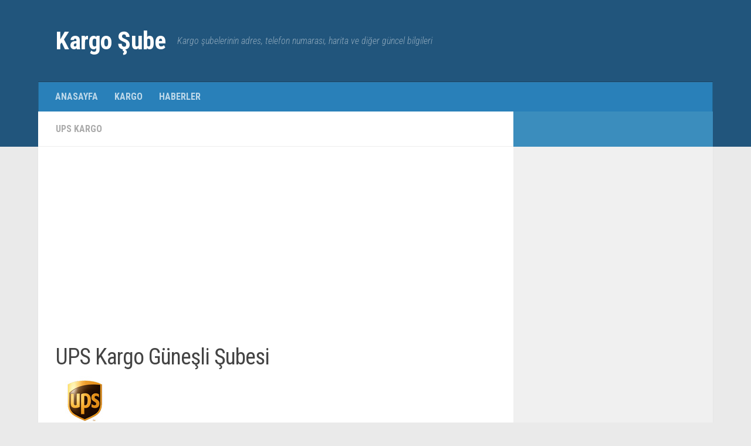

--- FILE ---
content_type: text/html; charset=UTF-8
request_url: http://www.kargosube.net/ups-kargo-gunesli-subesi.html
body_size: 9596
content:

<!DOCTYPE html>
<html class="no-js" lang="tr-TR">
<head>
  <meta charset="UTF-8">
  <meta name="viewport" content="width=device-width, initial-scale=1.0">
  <meta name="google-site-verification" content="ZpXd9Y4IdbJ98-0iuKVoU_kICTNRPLQWYrDX_-KJ3Xg" />
  <link rel="shortcut icon" href="http://www.kargosube.net/favicon.ico" />
  <link rel="profile" href="http://gmpg.org/xfn/11">
  <link rel="pingback" href="http://www.kargosube.net/xmlrpc.php">

  <title>UPS Kargo Güneşli Şubesi | Kargo Şube</title>
<script>document.documentElement.className = document.documentElement.className.replace("no-js","js");</script>

<!-- All in One SEO Pack 2.6.1 by Michael Torbert of Semper Fi Web Design[461,511] -->
<meta name="description"  content="UPS Kargo Güneşli Şubesi adresi, telefon numarası, iletişim bilgileri, haritadaki yeri, şube yorumları ve kargo şubesi hakkında bilmek isteyebileceğin her türlü" />

<link rel="canonical" href="http://www.kargosube.net/ups-kargo-gunesli-subesi.html" />
<!-- /all in one seo pack -->
<link rel='dns-prefetch' href='//maps.googleapis.com' />
<link rel='dns-prefetch' href='//s.w.org' />
<link rel="alternate" type="application/rss+xml" title="Kargo Şube &raquo; beslemesi" href="http://www.kargosube.net/feed" />
<link rel="alternate" type="application/rss+xml" title="Kargo Şube &raquo; yorum beslemesi" href="http://www.kargosube.net/comments/feed" />
<link id="hu-user-gfont" href="//fonts.googleapis.com/css?family=Roboto+Condensed:400,300italic,300,400italic,700&subset=latin,latin-ext" rel="stylesheet" type="text/css"><link rel="alternate" type="application/rss+xml" title="Kargo Şube &raquo; UPS Kargo Güneşli Şubesi yorum beslemesi" href="http://www.kargosube.net/ups-kargo-gunesli-subesi.html/feed" />
		<script type="text/javascript">
			window._wpemojiSettings = {"baseUrl":"https:\/\/s.w.org\/images\/core\/emoji\/11\/72x72\/","ext":".png","svgUrl":"https:\/\/s.w.org\/images\/core\/emoji\/11\/svg\/","svgExt":".svg","source":{"concatemoji":"http:\/\/www.kargosube.net\/wp-includes\/js\/wp-emoji-release.min.js?ver=4.9.26"}};
			!function(e,a,t){var n,r,o,i=a.createElement("canvas"),p=i.getContext&&i.getContext("2d");function s(e,t){var a=String.fromCharCode;p.clearRect(0,0,i.width,i.height),p.fillText(a.apply(this,e),0,0);e=i.toDataURL();return p.clearRect(0,0,i.width,i.height),p.fillText(a.apply(this,t),0,0),e===i.toDataURL()}function c(e){var t=a.createElement("script");t.src=e,t.defer=t.type="text/javascript",a.getElementsByTagName("head")[0].appendChild(t)}for(o=Array("flag","emoji"),t.supports={everything:!0,everythingExceptFlag:!0},r=0;r<o.length;r++)t.supports[o[r]]=function(e){if(!p||!p.fillText)return!1;switch(p.textBaseline="top",p.font="600 32px Arial",e){case"flag":return s([55356,56826,55356,56819],[55356,56826,8203,55356,56819])?!1:!s([55356,57332,56128,56423,56128,56418,56128,56421,56128,56430,56128,56423,56128,56447],[55356,57332,8203,56128,56423,8203,56128,56418,8203,56128,56421,8203,56128,56430,8203,56128,56423,8203,56128,56447]);case"emoji":return!s([55358,56760,9792,65039],[55358,56760,8203,9792,65039])}return!1}(o[r]),t.supports.everything=t.supports.everything&&t.supports[o[r]],"flag"!==o[r]&&(t.supports.everythingExceptFlag=t.supports.everythingExceptFlag&&t.supports[o[r]]);t.supports.everythingExceptFlag=t.supports.everythingExceptFlag&&!t.supports.flag,t.DOMReady=!1,t.readyCallback=function(){t.DOMReady=!0},t.supports.everything||(n=function(){t.readyCallback()},a.addEventListener?(a.addEventListener("DOMContentLoaded",n,!1),e.addEventListener("load",n,!1)):(e.attachEvent("onload",n),a.attachEvent("onreadystatechange",function(){"complete"===a.readyState&&t.readyCallback()})),(n=t.source||{}).concatemoji?c(n.concatemoji):n.wpemoji&&n.twemoji&&(c(n.twemoji),c(n.wpemoji)))}(window,document,window._wpemojiSettings);
		</script>
		<style type="text/css">
img.wp-smiley,
img.emoji {
	display: inline !important;
	border: none !important;
	box-shadow: none !important;
	height: 1em !important;
	width: 1em !important;
	margin: 0 .07em !important;
	vertical-align: -0.1em !important;
	background: none !important;
	padding: 0 !important;
}
</style>
<link rel='stylesheet' id='wp-recentcomments-css'  href='http://www.kargosube.net/wp-content/plugins/wp-recentcomments/css/wp-recentcomments.css?ver=2.2.7' type='text/css' media='screen' />
<link rel='stylesheet' id='wpgeo-css'  href='http://www.kargosube.net/wp-content/plugins/wp-geo/css/wp-geo.css?ver=3.4' type='text/css' media='all' />
<link rel='stylesheet' id='hueman-main-style-css'  href='http://www.kargosube.net/wp-content/themes/hueman/assets/front/css/main.min.css?ver=3.3.6' type='text/css' media='all' />
<link rel='stylesheet' id='theme-stylesheet-css'  href='http://www.kargosube.net/wp-content/themes/hueman/style.css?ver=3.3.6' type='text/css' media='all' />
<link rel='stylesheet' id='hueman-font-awesome-css'  href='http://www.kargosube.net/wp-content/themes/hueman/assets/front/css/font-awesome.min.css?ver=3.3.6' type='text/css' media='all' />
<script type='text/javascript' src='http://www.kargosube.net/wp-includes/js/jquery/jquery.js?ver=1.12.4'></script>
<script type='text/javascript' src='http://www.kargosube.net/wp-includes/js/jquery/jquery-migrate.min.js?ver=1.4.1'></script>
<script type='text/javascript' src='http://www.kargosube.net/wp-content/plugins/wp-geo/js/tooltip.js?ver=3.4'></script>
<script type='text/javascript' src='http://www.kargosube.net/wp-content/plugins/wp-geo/js/wp-geo.v3.js?ver=3.4'></script>
<script type='text/javascript' src='//maps.googleapis.com/maps/api/js?language=tr&sensor=false&key=AIzaSyAk9zIbW-z1Foq_jXGDzIMsKowsX9hGm0k&ver=3.4'></script>
<link rel='https://api.w.org/' href='http://www.kargosube.net/wp-json/' />
<link rel="EditURI" type="application/rsd+xml" title="RSD" href="http://www.kargosube.net/xmlrpc.php?rsd" />
<link rel="wlwmanifest" type="application/wlwmanifest+xml" href="http://www.kargosube.net/wp-includes/wlwmanifest.xml" /> 
<link rel='prev' title='UPS Kargo Yenibosna Şubesi' href='http://www.kargosube.net/ups-kargo-yenibosna-subesi.html' />
<link rel='next' title='UPS Kargo Fatih Şubesi' href='http://www.kargosube.net/ups-kargo-fatih-subesi.html' />
<meta name="generator" content="WordPress 4.9.26" />
<link rel='shortlink' href='http://www.kargosube.net/?p=1024' />
<link rel="alternate" type="application/json+oembed" href="http://www.kargosube.net/wp-json/oembed/1.0/embed?url=http%3A%2F%2Fwww.kargosube.net%2Fups-kargo-gunesli-subesi.html" />
<link rel="alternate" type="text/xml+oembed" href="http://www.kargosube.net/wp-json/oembed/1.0/embed?url=http%3A%2F%2Fwww.kargosube.net%2Fups-kargo-gunesli-subesi.html&#038;format=xml" />
<meta name="geo.position" content="41.0298;28.8112" /><meta name="ICBM" content="41.0298,28.8112" />
			<script type="text/javascript">
			//<![CDATA[

			// WP Geo default settings
			var wpgeo_w = '100%';
			var wpgeo_h = '300px';
			var wpgeo_type = 'G_NORMAL_MAP';
			var wpgeo_zoom = 16;
			var wpgeo_controls = 'GLargeMapControl3D';
			var wpgeo_controltypes = 'G_NORMAL_MAP';
			var wpgeo_scale = 'N';
			var wpgeo_overview = 'N';

			//]]>
			</script>
			
			<script type="text/javascript">
			//<![CDATA[
			// ----- WP Geo Marker Icons -----
			var wpgeo_icon_large = wpgeo_createIcon(20, 34, 10, 34, 'http://www.kargosube.net/wp-content/uploads/wp-geo/markers/large-marker.png', 'http://www.kargosube.net/wp-content/uploads/wp-geo/markers/large-marker-shadow.png');var wpgeo_icon_small = wpgeo_createIcon(10, 17, 5, 17, 'http://www.kargosube.net/wp-content/uploads/wp-geo/markers/small-marker.png', 'http://www.kargosube.net/wp-content/uploads/wp-geo/markers/small-marker-shadow.png');var wpgeo_icon_dot = wpgeo_createIcon(8, 8, 3, 6, 'http://www.kargosube.net/wp-content/uploads/wp-geo/markers/dot-marker.png', 'http://www.kargosube.net/wp-content/uploads/wp-geo/markers/dot-marker-shadow.png');
			//]]>
			</script>
			<!--[if lt IE 9]>
<script src="http://www.kargosube.net/wp-content/themes/hueman/assets/front/js/ie/html5shiv-printshiv.min.js"></script>
<script src="http://www.kargosube.net/wp-content/themes/hueman/assets/front/js/ie/selectivizr.js"></script>
<![endif]-->
<style type="text/css">/* Dynamic CSS: For no styles in head, copy and put the css below in your child theme's style.css, disable dynamic styles */body { font-family:'Roboto Condensed', Arial, sans-serif;font-size:1.00rem }@media only screen and (min-width: 720px) {
        .nav > li { font-size:1.00rem; }
      }.container-inner { max-width: 1150px; }#header { background-color: #21557c; }
@media only screen and (min-width: 720px) {
  #nav-header .nav ul { background-color: #21557c; }
}
        #nav-header.nav-container { background-color: #33363b; }
@media only screen and (min-width: 720px) {
  #nav-header .nav ul { background-color: #33363b; }
}
        body { background-color: #eaeaea; }</style>
		<style type="text/css" id="wp-custom-css">
			/*
Kendi CSS’inizi buradan ekleyebilirsiniz.

Üstte yer alan yardım simgesine tıklayıp daha fazlasını öğrenebilirsiniz.

Bu alanı küçük CSS kod parçalarını test etmek için kullanın.
Önemli CSS özelleştirmeleri için, bir alt temanın style.css dosyasını değiştirmeniz önerilir.
http//codex.wordpress.org/Child_Themes
*/

.sehirler ul li {font-size:18px;float:left;width:25%;list-style:square;}

.indexh2 {
font-size:20px;
text-transform: uppercase;
margin-bottom:20px;
color:#069;
}

.post-standard .post-thumbnail {
    margin-left: -130px;
    max-width: 100px;
}

.post-standard .post-inner {
    padding-left: 130px;
}

.post-title {
    margin-bottom: 0px;
}

.entry.excerpt {
    color: #000;
}

#nav-header .container {
    text-transform: uppercase;
    font-weight: bold;
}

#nav-header.nav-container {
    background-color: #2980b9;
}		</style>
	
<script>
  (function(i,s,o,g,r,a,m){i['GoogleAnalyticsObject']=r;i[r]=i[r]||function(){
  (i[r].q=i[r].q||[]).push(arguments)},i[r].l=1*new Date();a=s.createElement(o),
  m=s.getElementsByTagName(o)[0];a.async=1;a.src=g;m.parentNode.insertBefore(a,m)
  })(window,document,'script','//www.google-analytics.com/analytics.js','ga');

  ga('create', 'UA-2551745-68', 'auto');
  ga('send', 'pageview');

</script>

</head>

<body class="post-template-default single single-post postid-1024 single-format-standard post-template post-template-single-upskargo-php col-2cl full-width chrome">

<div id="wrapper">

  
  <header id="header">
    <div class="container group">
        <div class="container-inner">
            
        <div class="group pad">
                  <p class="site-title"><a class="custom-logo-link" href="http://www.kargosube.net/" rel="home">Kargo Şube</a></p>
                <p class="site-description">Kargo şubelerinin adres, telefon numarası, harita ve diğer güncel bilgileri</p>
                      <div id="header-widgets">
                          </div><!--/#header-ads-->
          
        </div>
      
              <nav class="nav-container group" id="nav-header">
          <div class="nav-toggle"><i class="fa fa-bars"></i></div>
          <div class="nav-text"><!-- put your mobile menu text here --></div>
          <div class="nav-wrap container">
            <ul id="menu-genel-menu" class="nav container-inner group"><li id="menu-item-1322" class="menu-item menu-item-type-custom menu-item-object-custom menu-item-home menu-item-1322"><a href="http://www.kargosube.net">Anasayfa</a></li>
<li id="menu-item-1321" class="menu-item menu-item-type-taxonomy menu-item-object-category current-post-ancestor menu-item-1321"><a href="http://www.kargosube.net/kargo">Kargo</a></li>
<li id="menu-item-1320" class="menu-item menu-item-type-taxonomy menu-item-object-category menu-item-1320"><a href="http://www.kargosube.net/haberler">Haberler</a></li>
</ul>          </div>
        </nav><!--/#nav-header-->
      
    </div><!--/.container-inner-->
      </div><!--/.container-->
</header><!--/#header-->
  
  <div class="container" id="page">
    <div class="container-inner">
            <div class="main">
        <div class="main-inner group">
          
<section class="content">

	    <div class="page-title pad group">
          	    		<ul class="meta-single group">
    			<li class="category"><a href="http://www.kargosube.net/kargo/ups-kargo" rel="category tag">UPS Kargo</a></li>
    			    		</ul>

    	
    </div><!--/.page-title-->

	<div class="pad group">

					<article class="post-1024 post type-post status-publish format-standard hentry category-ups-kargo">
				<div class="post-inner group">

<script async src="//pagead2.googlesyndication.com/pagead/js/adsbygoogle.js"></script>
<!-- KargoSube.net - Mesaj Esnek -->
<ins class="adsbygoogle"
     style="display:block"
     data-ad-client="ca-pub-1715109956050364"
     data-ad-slot="5273201127"
     data-ad-format="auto"></ins>
<script>
(adsbygoogle = window.adsbygoogle || []).push({});
</script>
<br>

          <h1 class="post-title entry-title">UPS Kargo Güneşli Şubesi</h1>
					
					<div class="clear"></div>

					<div class="entry themeform">
						<div class="entry-inner">
							<div class="kargobilgi">
																<img itemprop="logo" src="http://www.kargosube.net/resimler/ups-kargo.jpg" width="100" height="100" alt="logo" />
								
								<ul>
									<li><strong>Kargo Şubesi:</strong> UPS Kargo Güneşli Şubesi</li>
									<li><strong>Telefon Numarası:</strong> 0212 478 80 26<br> 0212 478 80 27</li>
									<li><strong>Adres:</strong> Evren Mah. Bahar Cad. No:6 B Blok Polat İş Merkezi Güneşli / İstanbul</li>
									<li><strong>İnternet Sitesi:</strong>  <a href="http://www.ups.com.tr" target="_blank" rel="nofollow">http://www.ups.com.tr</a></li>
									<li><strong>Reklam:</strong><br><script async src="https://pagead2.googlesyndication.com/pagead/js/adsbygoogle.js?client=ca-pub-1715109956050364"
     crossorigin="anonymous"></script>
<!-- KargoSube.net / Mesaj Kare -->
<ins class="adsbygoogle"
     style="display:block"
     data-ad-client="ca-pub-1715109956050364"
     data-ad-slot="9005396726"
     data-ad-format="auto"></ins>
<script>
     (adsbygoogle = window.adsbygoogle || []).push({});
</script></li>
								</ul>
							</div>

							<h2>UPS Kargo Güneşli Şubesi Harita</h2>
							<div class="map-responsive">
								<p><iframe width="650" height="250" frameborder="0" style="border:0" src="https://www.google.com/maps/embed/v1/place?key=
AIzaSyCDOAsHd1Zw0O_9dyCCORKiCKedV8CFqco&q=41.0298,28.8112" allowfullscreen></iframe></p>
							</div>
							<p style="font-size:14px;">UPS Kargo Güneşli Şubesi nerede, nasıl gidilir ve haritasını görüntülüyorsunuz. Haritayı - ve + kullanarak yakınlaştırabilir ve uzaklaştırabilirsiniz. <br><b>NOT:</b> Harita'nın konumu şubenin tam yerini göstermiyor olabilir.</p>
<br>

							<h3>UPS Kargo Güneşli Şubesi Çalışma Saatleri</h3>
							<div id="calismasaatleri" class="calismasaatleri">
								<p><span class="gun">Pazartesi</span><span class="saat">09:00-18:00</span></p>
								<p><span class="gun">Salı</span><span class="saat">09:00-18:00</span></p>
								<p><span class="gun">Çarşamba</span><span class="saat">09:00-18:00</span></p>
								<p><span class="gun">Perşembe</span><span class="saat">09:00-18:00</span></p>
								<p><span class="gun">Cuma</span><span class="saat">09:00-18:00</span></p>
								<p><span class="gun">Cumartesi</span><span class="saat">09:00-15:00</span></p>
								<p><span class="gun">Pazar</span><span class="saat"><span style="background-color:">Kapalı</span></span></p>
							</div>
<br>


							<h2>UPS Kargo Genel Bilgiler</h2>
							<div class="kargo">
								<p><span class="baslik">Çağrı Merkezi:</span><span class="bilgidetay">444 00 66</span></p>
								<p><span class="baslik">Kargo Takip:</span><span class="bilgidetay"><a href="http://www.ups.com.tr/gonderi_takip.aspx" target="_blank" rel="nofollow">UPS Kargo Takibi için Tıklayın</a></span></p>
								<p><span class="baslik">Ücret Hesaplama:</span><span class="bilgidetay"><a href="http://www.ups.com.tr/page.aspx?pid=8" target="_blank" rel="nofollow">UPS Kargo Gönderim Ücreti Hesaplama</a></span></p>
								<p><span class="baslik">UPS Kargo Hakkında:<br><br><img src="http://www.kargosube.net/resimler/ups-kargo-sube.jpg" width="180px" alt=""></span><span class="bilgidetay">Merkezi Atlanta, ABD’de bulunan UPS, Türkiye genelinde 81 ilde yurtiçi ekspres, dünya çapında 220’den fazla ülke ve bölgeye yurtdışı ekspres, freight forwarding (havayolu/denizyolu/karayolu taşımacılık), depolama ve satış sonrası servisleri ile dünya genelinde hizmet vermektedir. 
<br><br>
UPS Kargo 1988 yılında Türkiye pazarına girmiştir. UPS Türkiye, 3.000’e yakın çalışanı, 260’tan fazla şube ve yetkili servis sağlayıcısı ve 700 araçlık filosuyla Türkiye pazarında da sektörün lider firmaları arasında yerini almıştır.</span></p>
							</div>
<br>


							<h4>Diğer Açıklamalar</h4>
							<p>UPS Kargo Güneşli Şubesi adresi, telefon numarası, iletişim bilgileri, haritadaki yeri, şube yorumları ve kargo şubesi hakkında bilmek isteyebileceğin her türlü bilgiye bu sayfadan ulaşabilirsin.</p>
<br>



							<nav class="pagination group">
                              </nav><!--/.pagination-->
						</div>

            
						<div class="clear"></div>
					</div><!--/.entry-->

				</div><!--/.post-inner-->
			</article><!--/.post-->
		
		<div class="clear"></div>

		
		
		
		
<section id="comments" class="themeform">

	
					<!-- comments open, no comments -->
		
	
		<div id="respond" class="comment-respond">
		<h3 id="reply-title" class="comment-reply-title">Bir cevap yazın <small><a rel="nofollow" id="cancel-comment-reply-link" href="/ups-kargo-gunesli-subesi.html#respond" style="display:none;">Cevabı iptal et</a></small></h3>			<form action="http://www.kargosube.net/wp-comments-post.php" method="post" id="commentform" class="comment-form">
				<p class="comment-notes"><span id="email-notes">E-posta hesabınız yayımlanmayacak.</span> Gerekli alanlar <span class="required">*</span> ile işaretlenmişlerdir</p><p class="comment-form-comment"><label for="comment">Yorum</label> <textarea id="comment" name="comment" cols="45" rows="8" maxlength="65525" required="required"></textarea></p><p class="comment-form-author"><label for="author">İsim <span class="required">*</span></label> <input id="author" name="author" type="text" value="" size="30" maxlength="245" required='required' /></p>
<p class="comment-form-email"><label for="email">E-posta <span class="required">*</span></label> <input id="email" name="email" type="text" value="" size="30" maxlength="100" aria-describedby="email-notes" required='required' /></p>
<p class="comment-form-url"><label for="url">İnternet sitesi</label> <input id="url" name="url" type="text" value="" size="30" maxlength="200" /></p>
<p class="form-submit"><input name="submit" type="submit" id="submit" class="submit" value="Yorum gönder" /> <input type='hidden' name='comment_post_ID' value='1024' id='comment_post_ID' />
<input type='hidden' name='comment_parent' id='comment_parent' value='0' />
</p><p style="display: none;"><input type="hidden" id="akismet_comment_nonce" name="akismet_comment_nonce" value="ee242a7902" /></p><p style="display: none;"><input type="hidden" id="ak_js" name="ak_js" value="3"/></p>			</form>
			</div><!-- #respond -->
	
</section><!--/#comments-->
	</div><!--/.pad-->

</section><!--/.content-->


	<div class="sidebar s1">

		<a class="sidebar-toggle" title="Yan Menüyü genişlet"><i class="fa icon-sidebar-toggle"></i></a>

		<div class="sidebar-content">

			  			<div class="sidebar-top group">
                                          <p>&nbsp;</p>                        
            			</div>
			
			
			
			<div id="text-2" class="widget widget_text">			<div class="textwidget"><script async src="https://pagead2.googlesyndication.com/pagead/js/adsbygoogle.js?client=ca-pub-1715109956050364"
     crossorigin="anonymous"></script>
<!-- KargoSube.net - Yan Bağlantı [önceki bağlantı reklamı birimi] -->
<ins class="adsbygoogle"
     style="display:block"
     data-ad-client="ca-pub-1715109956050364"
     data-ad-slot="8366268328"
     data-ad-format="auto"></ins>
<script>
     (adsbygoogle = window.adsbygoogle || []).push({});
</script></div>
		</div><div id="categories-3" class="widget widget_categories"><h3 class="widget-title">Kategoriler</h3>		<ul>
	<li class="cat-item cat-item-3"><a href="http://www.kargosube.net/kargo/aras-kargo" title="Aras kargo şubeleri hakkında güncel adres, telefon numarası, iletişim bilgileri">Aras Kargo</a>
</li>
	<li class="cat-item cat-item-7"><a href="http://www.kargosube.net/haberler" title="Kargo Şubeleri hakkında haberler, faydalı bilgiler

Kargo Dünyasından güncel son haberler, kargo şirketlerinin çalışma saatleri hakkında bilgiler, kargoları şikayet edebileceğiniz bağlantılar, kargo takip bilgileri, kargo gönderim hesaplaması, kargo şirketlerinin dağıtım yaptığı gün ve saatler gibi faydalı bir çok bilgiler ">Haberler</a>
</li>
	<li class="cat-item cat-item-484"><a href="http://www.kargosube.net/kargo/mng-kargo" title="Türkiyede hizmet veren MNG kargo şubelerinin detaylı güncel adres, telefon, harita, iletişim bilgileri">MNG Kargo</a>
</li>
	<li class="cat-item cat-item-402"><a href="http://www.kargosube.net/kargo/surat-kargo" title="Sürat Kargo şubelerinin güncel adres, iletişim bilgileri, harita ve sürat şubesi hakkındaki diğer bilgiler">Sürat Kargo</a>
</li>
	<li class="cat-item cat-item-397"><a href="http://www.kargosube.net/kargo/ups-kargo" title="UPS Kargo şubeleri, şubeler hakkında adres, iletişim bilgileri, harita ve güncel bilgiler">UPS Kargo</a>
</li>
	<li class="cat-item cat-item-629"><a href="http://www.kargosube.net/kargo/yurtdisi-kargo" title="Yurtdışına kargo gönderen kargo firmaları rehberi">Yurtdışı Kargo</a>
</li>
	<li class="cat-item cat-item-4"><a href="http://www.kargosube.net/kargo/yurtici-kargo" title="Yurtiçi kargo şubeleri hakkında güncel adres, telefon numarası, iletişim bilgileri">Yurtiçi Kargo</a>
</li>
		</ul>
</div><div id="recentcomments" class="widget widget_recentcomments"><h3 class="widget-title">Son Yorumlar</h3><ul><li class="rc-navi rc-clearfix"><span class="rc-loading">Yükleniyor...</span></li><li id="rc-comment-temp" class="rc-item rc-comment rc-clearfix"><div class="rc-info"></div><div class="rc-timestamp"></div><div class="rc-excerpt"></div></li><li id="rc-ping-temp" class="rc-item rc-ping rc-clearfix"><span class="rc-label"></span></li></ul></div>
		</div><!--/.sidebar-content-->

	</div><!--/.sidebar-->

	

        </div><!--/.main-inner-->
      </div><!--/.main-->
    </div><!--/.container-inner-->
  </div><!--/.container-->
    <footer id="footer">

    
    
    
    <section class="container" id="footer-bottom">
      <div class="container-inner">

        <a id="back-to-top" href="#"><i class="fa fa-angle-up"></i></a>

        <div class="pad group">

          <div class="grid one-half">
                        
            <div id="copyright">
                              <p>Kargo Şube &copy; 2026. Tüm hakları saklıdır.</p>
                          </div><!--/#copyright-->

            
          </div>

          <div class="grid one-half last">
                                                  </div>

        </div><!--/.pad-->

      </div><!--/.container-inner-->
    </section><!--/.container-->

  </footer><!--/#footer-->

</div><!--/#wrapper-->


				<script type="text/javascript">
				//<![CDATA[
				function wpgeo_render_maps() {
					
					if (document.getElementById("wpgeo_map_1024_1")) {
						var bounds = new google.maps.LatLngBounds();
						var mapOptions = {
							center             : new google.maps.LatLng(41.0298,28.8112),
							zoom               : 16,
							mapTypeId          : google.maps.MapTypeId.ROADMAP,
							mapTypeControl     : 0,
							mapTypeControlOptions : {
								mapTypeIds : [google.maps.MapTypeId.ROADMAP]
							},
							streetViewControl  : 0,
							scaleControl       : 0,
							overviewMapControl : 0,
							overviewMapControlOptions : {
								opened : 0
							},
							panControl         : 1,
							zoomControl        : 1,
							zoomControlOptions : {
								
							},
							scrollwheel        : false
						};
						wpgeo_map_1024_1 = new google.maps.Map(document.getElementById("wpgeo_map_1024_1"), mapOptions);
						
						// Add the markers and polylines
						var marker_0_wpgeo_map_1024_1 = new google.maps.Marker({ position:new google.maps.LatLng(41.0298,28.8112), map:wpgeo_map_1024_1, icon: wpgeo_icon_large });
google.maps.event.addListener(marker_0_wpgeo_map_1024_1, "click", function() {
						window.location.href = "http://www.kargosube.net/ups-kargo-gunesli-subesi.html";
					});
					
					var tooltip_0_wpgeo_map_1024_1 = new Tooltip(marker_0_wpgeo_map_1024_1, 'UPS Kargo Güneşli Şubesi');
					google.maps.event.addListener(marker_0_wpgeo_map_1024_1, "mouseover", function() {
						tooltip_0_wpgeo_map_1024_1.show();
					});
					google.maps.event.addListener(marker_0_wpgeo_map_1024_1, "mouseout", function() {
						tooltip_0_wpgeo_map_1024_1.hide();
					});
					bounds.extend(new google.maps.LatLng(41.0298,28.8112));

						
						
						
						
						
					}
					
				}
				google.maps.event.addDomListener(window, "load", wpgeo_render_maps);
				//]]>
				</script><script>
/* <![CDATA[ */
var rcGlobal = {
	serverUrl		:'http://www.kargosube.net',
	infoTemp		:'%REVIEWER% on %POST%',
	loadingText		:'Yükleniyor',
	noCommentsText	:'No comments',
	newestText		:'&laquo; En Yeni',
	newerText		:'&laquo; Yeni',
	olderText		:'Eski &raquo;',
	showContent		:'1',
	external		:'1',
	avatarSize		:'32',
	avatarPosition	:'left',
	anonymous		:'Anonim'
};
/* ]]> */
</script>
<script type='text/javascript' src='http://www.kargosube.net/wp-content/plugins/wp-recentcomments/js/wp-recentcomments.js?ver=2.2.7'></script>
<script type='text/javascript' src='http://www.kargosube.net/wp-includes/js/underscore.min.js?ver=1.8.3'></script>
<script type='text/javascript'>
/* <![CDATA[ */
var HUParams = {"_disabled":[],"SmoothScroll":{"Enabled":true,"Options":{"touchpadSupport":false}},"centerAllImg":"1","timerOnScrollAllBrowsers":"1","extLinksStyle":null,"extLinksTargetExt":null,"extLinksSkipSelectors":{"classes":["btn","button"],"ids":[]},"imgSmartLoadEnabled":null,"imgSmartLoadOpts":{"parentSelectors":[".container .content",".container .sidebar","#footer","#header-widgets"],"opts":{"excludeImg":[".tc-holder-img"],"fadeIn_options":100}},"goldenRatio":"1.618","gridGoldenRatioLimit":"350","vivusSvgSpeed":"300","isDevMode":""};
/* ]]> */
</script>
<script type='text/javascript' src='http://www.kargosube.net/wp-content/themes/hueman/assets/front/js/scripts.min.js?ver=3.3.6'></script>
<script type='text/javascript' src='http://www.kargosube.net/wp-includes/js/comment-reply.min.js?ver=4.9.26'></script>
<script type='text/javascript' src='http://www.kargosube.net/wp-includes/js/wp-embed.min.js?ver=4.9.26'></script>
<script async="async" type='text/javascript' src='http://www.kargosube.net/wp-content/plugins/akismet/_inc/form.js?ver=4.0.8'></script>
<!--[if lt IE 9]>
<script src="http://www.kargosube.net/wp-content/themes/hueman/assets/front/js/ie/respond.js"></script>
<![endif]-->
</body>
</html>


--- FILE ---
content_type: text/html; charset=UTF-8
request_url: http://www.kargosube.net/?action=rc-ajax&page=1&_=1768371129000
body_size: 791
content:
{items:[{"ellipsis":"1","title":"1","avatarImage":"http://0.gravatar.com/avatar/f412261b5ecce8007cdf8c03b49467f7?s=32&#038;d=mm&#038;r=g' srcset='http://0.gravatar.com/avatar/f412261b5ecce8007cdf8c03b49467f7?s=64&#038;d=mm&#038;r=g 2x","postTitle":"Sürat Kargo Ellinciyıl Şubesi","excerpt":"Hayatımda görüp göreceğim en kötü şube ne telefonu","timestamp":"","postUrl":"http://www.kargosube.net/surat-kargo-ellinciyil-subesi.html","reviewerName":"Neslihan","reviewerUrl":"","id":"1731","type":""},{"ellipsis":"1","title":"1","avatarImage":"http://2.gravatar.com/avatar/8883c9949e9ee2d7ac58753e787b1ab5?s=32&#038;d=mm&#038;r=g' srcset='http://2.gravatar.com/avatar/8883c9949e9ee2d7ac58753e787b1ab5?s=64&#038;d=mm&#038;r=g 2x","postTitle":"Sürat Kargo Göktürk Şubesi","excerpt":"Sürat Kargo Göktürk Şubesi telefonları asla açmıyo","timestamp":"","postUrl":"http://www.kargosube.net/surat-kargo-gokturk-subesi.html","reviewerName":"UYGAR","reviewerUrl":"","id":"1730","type":""},{"ellipsis":"1","title":"1","avatarImage":"http://1.gravatar.com/avatar/a726c7991d1fa6bd8a71ae9fa5031d2b?s=32&#038;d=mm&#038;r=g' srcset='http://1.gravatar.com/avatar/a726c7991d1fa6bd8a71ae9fa5031d2b?s=64&#038;d=mm&#038;r=g 2x","postTitle":"Aras Kargo Şikayet Etme Formu","excerpt":"Nadır kıtapevınden bır kıtap aldım aras kargoyla c","timestamp":"","postUrl":"http://www.kargosube.net/aras-kargo-sikayet-etme-formu.html","reviewerName":"Mujgan yılmaz","reviewerUrl":"","id":"1724","type":""},{"ellipsis":"1","title":"1","avatarImage":"http://0.gravatar.com/avatar/38541efcec9cda395b0da332f6eba652?s=32&#038;d=mm&#038;r=g' srcset='http://0.gravatar.com/avatar/38541efcec9cda395b0da332f6eba652?s=64&#038;d=mm&#038;r=g 2x","postTitle":"Yurtiçi Kargo İnegöl Şubesi","excerpt":"Yurtiçi kargo geçen gelen bana kargo yan tarafa te","timestamp":"","postUrl":"http://www.kargosube.net/yurtici-kargo-inegol-subesi.html","reviewerName":"Kubilay topçu","reviewerUrl":"","id":"1721","type":""},{"ellipsis":"1","title":"1","avatarImage":"http://2.gravatar.com/avatar/53277817aab85997ffd11311e35fc8f7?s=32&#038;d=mm&#038;r=g' srcset='http://2.gravatar.com/avatar/53277817aab85997ffd11311e35fc8f7?s=64&#038;d=mm&#038;r=g 2x","postTitle":"Sürat Kargo Beykent Şubesi","excerpt":"Bu şubenin telefon numarasından iletişim sağlamak ","timestamp":"","postUrl":"http://www.kargosube.net/surat-kargo-beykent-subesi.html","reviewerName":"sibel","reviewerUrl":"","id":"1720","type":""}],navi:{more:"1",page:"1"}}

--- FILE ---
content_type: text/html; charset=utf-8
request_url: https://www.google.com/recaptcha/api2/aframe
body_size: 269
content:
<!DOCTYPE HTML><html><head><meta http-equiv="content-type" content="text/html; charset=UTF-8"></head><body><script nonce="xC8c8qjMUAuGVXU4nWqBog">/** Anti-fraud and anti-abuse applications only. See google.com/recaptcha */ try{var clients={'sodar':'https://pagead2.googlesyndication.com/pagead/sodar?'};window.addEventListener("message",function(a){try{if(a.source===window.parent){var b=JSON.parse(a.data);var c=clients[b['id']];if(c){var d=document.createElement('img');d.src=c+b['params']+'&rc='+(localStorage.getItem("rc::a")?sessionStorage.getItem("rc::b"):"");window.document.body.appendChild(d);sessionStorage.setItem("rc::e",parseInt(sessionStorage.getItem("rc::e")||0)+1);localStorage.setItem("rc::h",'1768371131429');}}}catch(b){}});window.parent.postMessage("_grecaptcha_ready", "*");}catch(b){}</script></body></html>

--- FILE ---
content_type: text/css
request_url: http://www.kargosube.net/wp-content/themes/hueman/assets/front/css/main.min.css?ver=3.3.6
body_size: 14315
content:
.sharrre .share,a{text-decoration:none}.clear,article,aside,details,figcaption,figure,footer,header,hgroup,menu,nav,section{display:block}a,abbr,acronym,address,applet,article,aside,audio,b,big,blockquote,body,canvas,caption,center,cite,code,dd,del,details,dfn,div,dl,dt,em,embed,fieldset,figcaption,figure,footer,form,h1,h2,h3,h4,h5,h6,header,hgroup,html,i,iframe,img,ins,kbd,label,legend,li,mark,menu,nav,object,ol,output,p,pre,q,ruby,s,samp,section,small,span,strike,strong,sub,summary,sup,table,tbody,td,tfoot,th,thead,time,tr,tt,u,ul,var,video{margin:0;padding:0;border:0;font:inherit;vertical-align:baseline}a+span.hu-external:after,html{-webkit-font-smoothing:antialiased}.entry blockquote,address,cite,em{font-style:italic}ol,ul{list-style:none}blockquote,q{quotes:none}blockquote:after,blockquote:before,q:after,q:before{content:'';content:none}table{border-collapse:collapse;border-spacing:0}body{background:#eaeaea;font-size:1rem;line-height:1.5em;color:#666;font-weight:300;font-family:Titillium,Arial,sans-serif}::selection{background:#3b8dbd;color:#fff}::-moz-selection{background:#3b8dbd;color:#fff}a{color:#3b8dbd;outline:0}a:hover{color:#444}img{max-width:100%;height:auto}a,a:after,a:before{-webkit-transition:all .2s ease;-moz-transition:all .2s ease;-o-transition:all .2s ease;transition:all .2s ease}a img{-webkit-transition:opacity .2s ease;-moz-transition:opacity .2s ease;-o-transition:opacity .2s ease;transition:opacity .2s ease}strong{font-weight:600}.alignleft,.left{float:left}.alignright,.right{float:right}.aligncenter{margin-left:auto;margin-right:auto}.clear{clear:both;overflow:hidden;visibility:hidden;width:0;height:0}.group:after,.group:before{content:"";display:table}.group:after{clear:both}.group{zoom:1}.fa{width:1em;text-align:center}@font-face{font-family:Titillium;src:url(../fonts/titillium-light-webfont.eot);src:url(../fonts/titillium-light-webfont.svg#titillium-light-webfont) format('svg'),url(../fonts/titillium-light-webfont.eot?#iefix) format('embedded-opentype'),url(../fonts/titillium-light-webfont.woff) format('woff'),url(../fonts/titillium-light-webfont.ttf) format('truetype');font-weight:300;font-style:normal}@font-face{font-family:Titillium;src:url(../fonts/titillium-lightitalic-webfont.eot);src:url(../fonts/titillium-lightitalic-webfont.svg#titillium-lightitalic-webfont) format('svg'),url(../fonts/titillium-lightitalic-webfont.eot?#iefix) format('embedded-opentype'),url(../fonts/titillium-lightitalic-webfont.woff) format('woff'),url(../fonts/titillium-lightitalic-webfont.ttf) format('truetype');font-weight:300;font-style:italic}@font-face{font-family:Titillium;src:url(../fonts/titillium-regular-webfont.eot);src:url(../fonts/titillium-regular-webfont.svg#titillium-regular-webfont) format('svg'),url(../fonts/titillium-regular-webfont.eot?#iefix) format('embedded-opentype'),url(../fonts/titillium-regular-webfont.woff) format('woff'),url(../fonts/titillium-regular-webfont.ttf) format('truetype');font-weight:400;font-style:normal}@font-face{font-family:Titillium;src:url(../fonts/titillium-regularitalic-webfont.eot);src:url(../fonts/titillium-regularitalic-webfont.svg#titillium-regular-webfont) format('svg'),url(../fonts/titillium-regularitalic-webfont.eot?#iefix) format('embedded-opentype'),url(../fonts/titillium-regularitalic-webfont.woff) format('woff'),url(../fonts/titillium-regularitalic-webfont.ttf) format('truetype');font-weight:400;font-style:italic}@font-face{font-family:Titillium;src:url(../fonts/titillium-semibold-webfont.eot);src:url(../fonts/titillium-semibold-webfont.svg#titillium-semibold-webfont) format('svg'),url(../fonts/titillium-semibold-webfont.eot?#iefix) format('embedded-opentype'),url(../fonts/titillium-semibold-webfont.woff) format('woff'),url(../fonts/titillium-semibold-webfont.ttf) format('truetype');font-weight:600;font-style:normal}button,input,label,select,textarea{font-family:inherit}.themeform button,.themeform input,.themeform label,.themeform select,.themeform textarea{font-size:.875em}.themeform button::-moz-focus-inner,.themeform input::-moz-focus-inner{border:0;padding:0}.themeform .woocommerce #respond input#submit,.themeform .woocommerce a.button,.themeform .woocommerce button.button,.themeform .woocommerce input.button,.themeform button,.themeform input[type=email],.themeform input[type=url],.themeform input[type=tel],.themeform input[type=number],.themeform input[type=submit],.themeform input[type=text],.themeform input[type=password],.themeform select,.themeform textarea{margin:0;-moz-box-sizing:border-box;-webkit-box-sizing:border-box;box-sizing:border-box;-webkit-border-radius:0;border-radius:0}.themeform button,.themeform input,.themeform select,.themeform textarea{-moz-appearance:none;-webkit-appearance:none;-moz-transition:all .2s ease;-webkit-transition:all .2s ease;transition:all .2s ease}.themeform input[type=checkbox]{-moz-appearance:checkbox;-webkit-appearance:checkbox}.themeform input[type=radio]{-moz-appearance:radio;-webkit-appearance:radio}.themeform label{font-weight:600;color:#444}.themeform input[type=email],.themeform input[type=url],.themeform input[type=tel],.themeform input[type=number],.themeform input[type=text],.themeform input[type=password],.themeform select,.themeform textarea{background:#fff;border:2px solid #ddd;color:#777;display:block;max-width:100%;outline:0;padding:7px 8px}.themeform input[type=email]:focus,.themeform input[type=url]:focus,.themeform input[type=tel]:focus,.themeform input[type=number]:focus,.themeform input[type=text]:focus,.themeform input[type=password]:focus,.themeform select:focus,.themeform textarea:focus{border-color:#ccc;color:#444;-webkit-box-shadow:0 0 3px rgba(0,0,0,.1);box-shadow:0 0 3px rgba(0,0,0,.1)}.themeform label .required{color:#3b8dbd}.themeform button[type=submit],.themeform input[type=submit]{background:#3b8dbd;color:#fff;padding:8px 14px;font-weight:600;display:inline-block;border:none;cursor:pointer;-webkit-border-radius:3px;border-radius:3px}.themeform .woocommerce #respond input#submit,.themeform .woocommerce a.button,.themeform .woocommerce button.button,.themeform .woocommerce input.button{background:#82b965;color:#fff;padding:8px 14px;font-weight:600;display:inline-block;border:none;cursor:pointer;-webkit-border-radius:3px;border-radius:3px}.themeform .woocommerce #respond input#submit.alt,.themeform .woocommerce a.button.alt,.themeform .woocommerce button.button.alt,.themeform .woocommerce input.button.alt{background:#3b8dbd}.themeform .woocommerce #respond input#submit.alt:hover,.themeform .woocommerce #respond input#submit:hover,.themeform .woocommerce a.button.alt:hover,.themeform .woocommerce a.button:hover,.themeform .woocommerce button.button.alt:hover,.themeform .woocommerce button.button:hover,.themeform .woocommerce input.button.alt:hover .themeform input[type=submit]:hover,.themeform .woocommerce input.button:hover,.themeform button[type=submit]:hover{background:#444;color:#fff}.themeform #add_payment_method .wc-proceed-to-checkout a.checkout-button,.woocommerce-cart .themeform .wc-proceed-to-checkout a.checkout-button,.woocommerce-checkout .themeform .wc-proceed-to-checkout a.checkout-button{display:block;padding:1em}.themeform.searchform div{position:relative}.themeform.searchform div input{padding-left:26px;line-height:20px}.themeform.searchform div:after{color:#ccc;line-height:1.714em;font-size:.875em;content:"\f002";position:absolute;left:10px;top:6px;font-family:FontAwesome}.entry{font-size:1.125em;line-height:1.6em}.entry dd,.entry p{margin-bottom:1em}.entry dt{color:#444;font-weight:600}.entry ol,.entry ul{margin:0 0 15px 30px}.entry ol ol,.entry ol ul,.entry ul ol,.entry ul ul{margin-bottom:0}.entry li{margin:0}.entry ol ul li,.entry ul li{list-style:square}.entry .woocommerce ul li,.woocommerce .entry #reviews #comments ol.commentlist li{list-style:none}.entry ol li,.entry ol ul ol li{list-style:decimal}.entry address{margin-bottom:1em}.entry blockquote{position:relative;color:#777;margin:0 0 20px;padding-left:50px}.entry blockquote p{margin-bottom:.75em}.entry blockquote:before{content:"\f10d";color:#ccc;font-size:32px;font-style:normal;font-family:FontAwesome;text-align:center;position:absolute;left:0;top:0}.entry blockquote.twitter-tweet:before{content:"\f099"}.comment code,.entry code,.entry pre{font-family:Monaco,"Courier New","DejaVu Sans Mono","Bitstream Vera Sans Mono",monospace;font-size:.6875em}.entry pre{background:url(../img/pre.png) top;padding:18px 20px;margin:30px 0;border:1px solid #ddd;line-height:19px;white-space:pre-wrap;word-wrap:break-word;overflow-x:auto;overflow-y:hidden}.comment code,.entry code{background:#eee;padding:0 3px}.entry ins{background:#fff486}.entry .wp-caption,.entry table tr.alt{background:#f1f1f1}.entry sub,.entry sup{font-size:62.5%}.entry sub{vertical-align:sub}.entry sup{vertical-align:super}.entry attachment img,.entry img.size-auto,.entry img.size-large,.entry img.size-medium{max-width:100%;height:auto}.entry img.alignleft{margin:18px 20px 18px 0}.entry img.alignright{margin:18px 0 18px 20px}.entry img.aligncenter{margin:18px auto;clear:both;display:block}.entry img .size-full{width:100%!important}.entry .gallery img,.entry img.wp-smiley{margin:0}.entry .wp-caption{max-width:100%;margin-bottom:14px;padding-top:5px;text-align:center}.entry .wp-caption a{border-bottom:none}.entry table td,.entry table th{text-align:center;border-bottom:1px solid #f1f1f1}.entry .wp-caption img{margin:0;max-width:100%;height:auto}.entry .wp-caption.alignleft{margin-right:20px}.entry .wp-caption.alignright{margin-left:20px}.entry .wp-caption.alignnone{width:100%!important;overflow:hidden}.entry .wp-caption.alignnone img{margin:0 auto;max-width:100%!important}.entry .wp-caption-text{font-style:italic;color:#999;font-size:.8125em;padding:0 0 8px;margin:0}.entry table{font-size:.875em;margin-bottom:1.5em;width:100%;text-align:center}.entry table td{padding:5px;vertical-align:middle}.entry table th{font-weight:600;border-top:1px solid #f1f1f1;padding:10px 5px}.entry .gallery{clear:both;overflow:hidden;width:100%;margin:15px 0!important}.entry .gallery img{display:block;width:100%;height:auto;border-width:1px 2px!important;border-color:transparent!important}.entry .gallery .gallery-item{position:relative;overflow:hidden;border-color:transparent;margin-top:0!important}.entry .gallery .gallery-caption{background:rgba(255,255,255,.8);color:#333;font-size:.8125em;line-height:1.4em;padding:10px 0;text-align:left;text-indent:10px;font-style:normal;margin:0;bottom:-44px;left:2px;right:2px;overflow:hidden;position:absolute;text-overflow:ellipsis;white-space:nowrap;width:100%;transition:all .2s ease;-o-transition:all .2s ease;-moz-transition:all .2s ease;-webkit-transition:all .2s ease}.col-3cm .s2,.content,.grid,.main,.main-inner,.sidebar,.video-container{position:relative}.entry .gallery .gallery-item:hover .gallery-caption{bottom:0}.entry .gallery-columns-5 .gallery-caption,.entry .gallery-columns-6 .gallery-caption,.entry .gallery-columns-7 .gallery-caption,.entry .gallery-columns-8 .gallery-caption,.entry .gallery-columns-9 .gallery-caption{display:none!important}h1,h2,h3,h4,h5,h6{color:#444;font-weight:600;-ms-word-wrap:break-word;word-wrap:break-word}.entry h1 span,.entry h2 span,.entry h3 span,.entry h4 span,.entry h5 span,.entry h6 span{color:#bbb}.entry h1,.entry h2,.entry h3,.entry h4,.entry h5,.entry h6,.woocommerce .cross-sells h2,.woocommerce .related.products h2,.woocommerce .upsells.products h2,.woocommerce div.product h1.product_title,.woocommerce-Tabs-panel.entry-content h2{margin-bottom:14px;font-weight:400;line-height:1.3em}.entry h1,.woocommerce div.product h1.product_title{font-size:2.375em;letter-spacing:-1px}.entry h2{font-size:2.125em;letter-spacing:-.7px}.entry h3{font-size:1.75em;letter-spacing:-.5px}.woocommerce-Tabs-panel.entry-content h2{margin-top:20px}.entry h4,.woocommerce .cross-sells h2,.woocommerce .related.products h2,.woocommerce .upsells.products h2,.woocommerce-Tabs-panel.entry-content h2{font-size:1.5em;letter-spacing:-.3px}.entry h5{font-size:1.25em;font-weight:600}#reply-title,.entry h6,.heading,.woocommerce #reviews h3{font-size:1.125em;text-transform:uppercase;font-weight:600}#reply-title,.heading,.woocommerce #reviews h3{margin-bottom:1em}.heading i{font-size:1.375em;margin-right:6px}#wrapper{height:100%}.container{padding:0 20px}.container-inner{max-width:1380px;width:100%;margin:0 auto}.main{background-color:#fff!important}.main-inner{min-height:600px}.content{width:100%}.pad{padding:30px 30px 20px}.boxed #wrapper{max-width:1380px;margin:0 auto;-webkit-box-shadow:6px 0 0 rgba(0,0,0,.04),-6px 0 0 rgba(0,0,0,.04);box-shadow:6px 0 0 rgba(0,0,0,.04),-6px 0 0 rgba(0,0,0,.04)}.boxed .container{padding:0}.boxed #page{background:#eaeaea;padding-bottom:1px}.col-2cl .main-inner{background:url(../img/sidebar/s-right-s1.png) right 0 repeat-y;padding-right:340px}.col-2cl .s1{float:right;margin-right:-340px}.col-2cl .content{float:left}.col-2cr .main-inner{background:url(../img/sidebar/s-left.png) left 0 repeat-y;padding-left:340px}.col-2cr .s1{float:left;margin-left:-340px}.col-2cr .content{float:right}.col-3cm .main{background:url(../img/sidebar/s-right-s2.png) right 0 repeat-y}.col-3cm .main-inner{background:url(../img/sidebar/s-left.png) left 0 repeat-y;padding-left:340px;padding-right:260px}.col-3cm .s1{float:left;margin-left:-340px}.col-3cm .s2{float:right;margin-right:-260px;right:-100%}.col-3cm .content{float:right}.col-3cl .main{background-image:none}.col-3cl .main-inner{background:url(../img/sidebar/s-right-dual-full-expand.png) right 0 repeat-y;padding-right:600px}.col-3cl .s1{float:right;margin-right:-600px}.col-3cl .s2{float:right;margin-right:-260px}.col-3cl .content{float:left}.col-3cr .main{background-image:none}.col-3cr .main-inner{background:url(../img/sidebar/s-left-dual-full-expand.png) left 0 repeat-y;padding-left:600px}.col-3cr .s1{float:left;margin-left:-600px}.col-3cr .s2{float:left;margin-left:-260px}.col-3cr .content{float:right}.sidebar{padding-bottom:20px;z-index:2}.sidebar .pad{padding-left:20px;padding-right:20px}.sidebar-top{padding:15px 30px}.sidebar-top p{float:left;color:#fff;color:rgba(255,255,255,.8);font-size:1rem;font-weight:600;text-transform:uppercase;line-height:1.5rem;padding:3px 0}.sidebar-toggle{display:none;text-align:center;cursor:pointer;width:100%;height:60px;-webkit-box-shadow:inset 0 -1px 0 rgba(255,255,255,.1);box-shadow:inset 0 -1px 0 rgba(255,255,255,.1)}.sidebar-toggle i{font-size:38px;color:#fff;padding:10px 0}.s1-expand .s1,.s2-expand .s2{-moz-transition:width .2s ease;-webkit-transition:width .2s ease;transition:width .2s ease}.icon-sidebar-toggle:before{font-family:FontAwesome}.col-2cl .s1 .icon-sidebar-toggle:before,.col-3cl .s1 .icon-sidebar-toggle:before,.col-3cl .s2 .icon-sidebar-toggle:before,.col-3cm .s2 .icon-sidebar-toggle:before{content:"\f100"}.col-2cr .s1 .icon-sidebar-toggle:before,.col-3cm .s1 .icon-sidebar-toggle:before,.col-3cr .s1 .icon-sidebar-toggle:before,.col-3cr .s2 .icon-sidebar-toggle:before{content:"\f101"}.s1{width:340px;z-index:2}.s1:hover{z-index:98}.s1 .sidebar-toggle,.s1 .sidebar-top{background:#3b8dbd}@media only screen and (min-width:479px) and (max-width:960px){.s1 .sidebar-top{background:0 0!important;border-bottom:1px solid #ddd}.s1 .sidebar-top .social-links .social-tooltip,.s1 .sidebar-top p{color:#666}}.s2{width:260px;z-index:1}.s2 .sidebar-toggle,.s2 .sidebar-top{background:#82b965}@media only screen and (min-width:479px) and (max-width:1200px){.s2 .sidebar-top{background:0 0!important;border-bottom:1px solid #ddd}.s2 .sidebar-top p{color:#666}}.grid{margin-right:3.2%;float:left;display:inline}.last{clear:right;margin-right:0!important}.one-full{margin-right:0;width:100%;overflow:hidden}.image-caption,.page-title i{margin-right:8px}.one-half{width:48.4%}.one-third{width:31.2%}.two-third{width:65.6%}.one-fourth{width:22.6%}.three-fourth{width:74.2%}.one-fifth{width:17.4%}.two-fifth{width:38.1%}.three-fifth{width:58.7%}.four-fifth{width:79.4%}iframe.wp-embedded-content{max-width:100%;width:100%}.video-container{padding-bottom:56.25%;height:0;overflow:hidden}.video-container embed,.video-container iframe,.video-container object,.video-container video{position:absolute;top:0;left:0;width:100%;height:100%}.image-container{position:relative}.image-container img{display:block;width:100%;height:auto}.image-caption{background:rgba(0,0,0,.7);color:#fff;font-size:.8125em;line-height:1.3em;font-style:italic;padding:8px 10px;position:absolute;bottom:8px;left:8px;-webkit-border-radius:2px;border-radius:2px;-webkit-box-shadow:inset 0 1px 1px rgba(0,0,0,.4),0 1px 0 rgba(255,255,255,.03);box-shadow:inset 0 1px 1px rgba(0,0,0,.4),0 1px 0 rgba(255,255,255,.03)}.social-links{float:right;position:relative;padding-top:2px;font-size:1rem;line-height:1.5rem}.social-links li{display:inline-block;margin-left:8px;line-height:1em}.social-links li a{display:block!important;position:relative;text-align:center}.social-links .social-tooltip{color:#fff;color:rgba(255,255,255,.7);font-size:1.5rem;display:inline;position:relative;z-index:98}.social-links .social-tooltip:hover{color:#fff!important;text-decoration:none}.social-links .social-tooltip:hover:after{top:-36px;background:#fff;font-size:.875rem;color:#666;content:attr(title);display:block;right:0;padding:5px 15px;position:absolute;white-space:nowrap;-webkit-border-radius:3px;border-radius:3px;-webkit-box-shadow:0 0 2px rgba(0,0,0,.2);box-shadow:0 0 2px rgba(0,0,0,.2)}.social-links .social-tooltip:hover:before{top:-10px;right:8px;border:solid;border-color:#fff transparent;border-width:5px 5px 0;content:"";display:block;position:absolute;z-index:1}.page-title{background:#fff;position:relative;padding-top:18px;padding-bottom:17px;border-bottom:1px solid #eee;color:#666;font-size:1em;font-weight:600;text-transform:uppercase;line-height:1.5rem}.page-title a{color:#aaa}.page-title a:hover{color:#444}.page-title span{color:#aaa}.page-title h1,.page-title h2,.page-title h4{color:#666}.page-title .meta-single li{float:left;margin-right:14px}.page-title .meta-single li.comments{float:right;margin-right:0}.notebox{background:#f0f0f0;position:relative;padding:12px 15px;color:#888;margin-bottom:30px}.notebox:after,.notebox:before{content:'';display:inline-block;position:absolute}.notebox:before{border-left:8px solid transparent;border-right:8px solid transparent;border-bottom:8px solid #f1f1f1;top:-8px;left:13px}.notebox:after{border-left:6px solid transparent;border-right:6px solid transparent;border-bottom:6px solid #f1f1f1;top:-5px;left:15px}.notebox span{font-weight:600}.notebox .search-again{margin-top:10px}.notebox input[type=text]{width:100%}.page-image{overflow:hidden;position:relative;margin:0 0 30px}.page-image-text{position:absolute;top:50%;margin-top:-35px;width:100%;text-align:center}.page-image-text .caption{color:#fff;font-size:2.75em;line-height:1.6em;text-transform:uppercase;font-weight:600;text-shadow:0 0 20px rgba(0,0,0,.3)}.page-image-text .description{display:block;color:#fff;font-size:.9375em;line-height:36px;font-weight:300}.page-image-text .description i{background:rgba(0,0,0,.7);opacity:.9;font-style:normal;padding:6px 10px;-webkit-border-radius:2px;border-radius:2px}.post-title i,.site-description{font-style:italic}.pagination{margin-bottom:15px}.thumb-icon .fa-play,.thumb-icon.small .f-play{margin:-1px 0 0 2px}.pagination a{font-size:1.125em;font-weight:600}.thumb-icon{background:rgba(0,0,0,.7);color:#fff;text-align:center;display:block;width:32px;height:32px;position:absolute;bottom:20px;left:20px;-webkit-border-radius:6px;border-radius:6px;-moz-transition:all .7s ease;-webkit-transition:all .7s ease;transition:all .7s ease;-webkit-box-shadow:0 0 2px rgba(255,255,255,.4);box-shadow:0 0 2px rgba(255,255,255,.4);-webkit-transform:rotate(45deg);-moz-transform:rotate(45deg);-ms-transform:rotate(45deg);-o-transform:rotate(45deg);transform:rotate(45deg)}.nav-text,.nav-toggle{display:none;float:right}.thumb-icon i{font-size:1.125em;padding:7px 0;-webkit-transform:rotate(-45deg);-moz-transform:rotate(-45deg);-ms-transform:rotate(-45deg);-o-transform:rotate(-45deg);transform:rotate(-45deg)}.thumb-icon.small{width:24px;height:24px;position:absolute;bottom:14px;left:14px;-webkit-border-radius:4px;border-radius:4px}.thumb-icon.small .fa{font-size:.875em;line-height:1.143em;padding:5px 0}.nav-container{background:#888;z-index:99;position:relative}.nav-toggle{background:#777;cursor:pointer;height:50px;width:60px;color:#fff;text-align:center}.nav-toggle i{font-size:1.75rem;padding:.69rem 0}.nav-text{font-size:1em;line-height:1.5em;padding:13px 20px}.nav li>a:after,.nav>li>a:after{font-family:FontAwesome;display:inline-block}@media only screen and (min-width:720px){.nav,.nav>li{position:relative}.nav ul,.nav>li:hover>a,.nav>li>a:hover{background:#777}.nav-wrap{height:auto!important}.nav{font-size:0}.nav li a{color:#ccc;display:block;line-height:1.25rem}.nav li>a:after{content:"\f0da";float:right;opacity:.5}.nav>li>a:after{content:"\f0d7";float:none;margin-left:6px;font-size:.875em;line-height:1.2em}.nav li>a:only-child:after{content:"";margin:0}#footer .nav li>a:after{content:"\f0da"}#footer .nav>li>a:after{content:"\f0d8"}#footer .nav li>a:only-child:after{content:""}.nav>li{font-size:1rem;border-right:1px solid #999;display:inline-block}.nav>li>a{padding:15px 14px}.nav li.current-menu-ancestor>a,.nav li.current-menu-item>a,.nav li.current-post-parent>a,.nav li.current_page_item>a,.nav li:hover>a,.nav li>a:hover{color:#fff}.nav li:hover>ul{display:block}.nav ul{display:none;position:absolute;left:0;top:50px;width:180px;padding:10px 0;z-index:2;-webkit-transform:translateZ(0);-webkit-box-shadow:0 2px 2px rgba(0,0,0,.15);box-shadow:0 2px 2px rgba(0,0,0,.15)}.nav ul li{font-size:.875rem;position:relative;display:block;padding:0}.nav ul li a{padding:10px 20px}.nav ul li:last-child{border-bottom:0!important}.nav ul ul{position:absolute;top:-10px;left:180px}}#header,#header .container-inner{position:relative}@media only screen and (max-width:719px){.nav,.nav-wrap{float:left;width:100%}.nav li a,.nav-text,.nav-toggle{display:block}.nav li>a:after,.nav>li>a:after{content:'\f0d7'}.nav{font-weight:600}.nav-container{text-transform:none}.nav-wrap{position:relative;height:0;overflow:hidden}.nav-wrap.transition{-webkit-transition:height .35s ease;-moz-transition:height .35s ease;-o-transition:height .35s ease;transition:height .35s ease}.expand .nav-wrap{height:auto}.safari .nav-wrap.transition{-webkit-transition:none;transition:none}.nav li a{line-height:1.6em;padding:8px 20px}.nav li li a{padding-left:15px;padding-right:15px}.nav li>a:after{opacity:.5;margin-left:6px}.nav>li>a:after{font-size:14px}.nav li>a:only-child:after{content:''}.nav>li{font-size:.9375em}.nav li.current-menu-item>a,.nav li.current-post-parent>a,.nav li.current_page_item>a,.nav li>a:hover{color:#fff}.nav ul{display:block!important;margin-left:40px}.nav ul li{font-size:.8125em;font-weight:300}.nav ul li a{padding-top:6px;padding-bottom:6px}}.post-byline,.post-meta,.post-nav li a strong,.sharrre-container span{text-transform:uppercase}#header-widgets img,.site-image,.site-title a,.toggle-search{display:block}#header{background:#33363b;padding-bottom:60px}#header .pad{padding-top:30px;padding-bottom:30px}.site-title{font-size:2.625em;font-weight:600;letter-spacing:-.5px;float:left;line-height:1.4285em;padding:10px 0}.site-title a{color:#fff;max-width:100%}.site-title a img{display:block;max-width:100%;max-height:60px;height:auto;padding:0;margin:0 auto;-webkit-border-radius:0;border-radius:0}.site-description{font-size:1em;color:#fff;color:rgba(255,255,255,.5);float:left;margin-left:20px;line-height:60px;padding:10px 0}.site-image{margin:0 auto;max-height:400px}#header-widgets{float:right}.toggle-search{color:#fff;font-size:18px;line-height:24px;cursor:pointer;padding:13px 20px;position:absolute;right:0;top:-50px;-webkit-box-shadow:-1px 0 0 rgba(255,255,255,.1);box-shadow:-1px 0 0 rgba(255,255,255,.1)}.toggle-search.active,.toggle-search:hover{background:rgba(0,0,0,.15);color:#fff}.search-expand{display:none;background:#26272b;position:absolute;top:0;right:0;width:340px;-webkit-box-shadow:0 1px 0 rgba(255,255,255,.1);box-shadow:0 1px 0 rgba(255,255,255,.1)}.search-expand-inner{background:rgba(0,0,0,.15);padding:15px}.search-expand .themeform input{width:100%;border:2px solid #e2e2e2;border-radius:0}#nav-topbar.nav-container{background:#26272b;-webkit-box-shadow:0 0 5px rgba(0,0,0,.2),0 1px 0 rgba(255,255,255,.15);box-shadow:0 0 5px rgba(0,0,0,.2),0 1px 0 rgba(255,255,255,.15)}#nav-topbar .nav-toggle{background:0 0;color:#fff;-webkit-box-shadow:inset 1px 0 0 rgba(255,255,255,.06);box-shadow:inset 1px 0 0 rgba(255,255,255,.06)}#nav-topbar .nav-text{color:#fff;color:rgba(255,255,255,.7)}@media only screen and (min-width:1025px){.full-width.topbar-enabled #header{padding-top:50px}.full-width #nav-topbar.nav-container{position:fixed;top:0;left:0;right:0;width:100%;z-index:999}.full-width.admin-bar #nav-topbar.nav-container{top:32px}}@media only screen and (min-width:720px){#nav-topbar .nav li a{color:#fff;color:rgba(255,255,255,.7)}#nav-topbar .nav>li{border-right:none}#nav-topbar .nav>li:hover>a,#nav-topbar .nav>li>a:hover{background-color:rgba(0,0,0,.1)}#nav-topbar .nav li.current-menu-ancestor>a,#nav-topbar .nav li.current-menu-item>a,#nav-topbar .nav li.current-post-parent>a,#nav-topbar .nav li.current_page_item>a,#nav-topbar .nav li:hover>a,#nav-topbar .nav li>a:hover{color:#fff}#nav-topbar .nav ul{background:url(../img/opacity-10.png) #26272b}#nav-topbar .nav ul li{box-shadow:0 1px 0 rgba(255,255,255,.06);-webkit-box-shadow:0 1px 0 rgba(255,255,255,.06)}#nav-topbar .nav ul li:last-child{box-shadow:none;-webkit-box-shadow:none}}@media only screen and (max-width:719px){#nav-topbar .container{padding-left:0}#nav-topbar .nav li a{color:#fff;color:rgba(255,255,255,.8);border-top:1px solid rgba(255,255,255,.06)}#nav-topbar .nav li.current-menu-item>a,#nav-topbar .nav li.current-post-parent>a,#nav-topbar .nav li.current_page_item>a,#nav-topbar .nav li>a:hover{background:rgba(0,0,0,.15);color:#fff}}#nav-header.nav-container{background:0 0;z-index:97;-webkit-box-shadow:inset 0 1px 0 rgba(255,255,255,.05),0 -1px 0 rgba(0,0,0,.2),inset 1px 0 0 rgba(0,0,0,.2),inset -1px 0 0 rgba(0,0,0,.2);box-shadow:inset 0 1px 0 rgba(255,255,255,.05),0 -1px 0 rgba(0,0,0,.2),inset 1px 0 0 rgba(0,0,0,.2),inset -1px 0 0 rgba(0,0,0,.2)}#nav-header .container{padding:0 15px}#nav-header .nav-toggle{background:0 0;color:#fff;-webkit-box-shadow:inset 1px 0 0 rgba(255,255,255,.05),-1px 0 0 rgba(0,0,0,.2);box-shadow:inset 1px 0 0 rgba(255,255,255,.05),-1px 0 0 rgba(0,0,0,.2)}#nav-header .nav-text{color:#fff;color:rgba(255,255,255,.7)}@media only screen and (min-width:720px){#nav-header .nav li a{color:#fff;color:rgba(255,255,255,.7)}#nav-header .nav>li{border-right:none}#nav-header .nav>li:hover>a,#nav-header .nav>li>a:hover{background:rgba(0,0,0,.1)}#nav-header .nav li.current-menu-ancestor>a,#nav-header .nav li.current-menu-item>a,#nav-header .nav li.current-post-parent>a,#nav-header .nav li.current_page_item>a,#nav-header .nav li:hover>a,#nav-header .nav li>a:hover{color:#fff}#nav-header .nav ul{background:url(../img/opacity-10.png) #33363b}#nav-header .nav ul li{box-shadow:0 1px 0 rgba(255,255,255,.06);-webkit-box-shadow:0 1px 0 rgba(255,255,255,.06)}#nav-header .nav ul li:last-child{box-shadow:none;-webkit-box-shadow:none}}@media only screen and (max-width:719px){#nav-header.nav-container{border-left:0;border-right:0}#nav-header .container{padding:0}#nav-header .nav{padding-bottom:20px}#nav-header .nav li a{color:#fff;color:rgba(255,255,255,.8);border-top:1px solid rgba(255,255,255,.06)}#nav-header .nav li.current-menu-item>a,#nav-header .nav li.current-post-parent>a,#nav-header .nav li.current_page_item>a,#nav-header .nav li>a:hover{background:rgba(0,0,0,.15);color:#fff}}#footer,#footer a{color:#777}#page{padding-bottom:60px;margin-top:-60px}#page .container-inner{background:#fff;-webkit-box-shadow:0 1px 1px rgba(0,0,0,.1);box-shadow:0 1px 1px rgba(0,0,0,.1)}#footer{background:#fff;width:100%}#footer a:hover{color:#ccc}#footer .pad{padding-bottom:30px}#footer-full-width-widget{text-align:center;padding:10px 0;border-bottom:1px solid #eee}#footer-widgets{padding-top:20px}[class*=footer-widget-]{min-height:1px}#footer-bottom{background:#33363b}#footer-bottom .pad{padding-top:30px}#footer-bottom a{color:#fff;color:rgba(255,255,255,.7)}#footer-bottom a:hover{color:#fff}#footer-bottom #footer-logo{display:block;margin-bottom:20px;max-height:50px;-webkit-border-radius:0;border-radius:0}#footer-bottom #copyright,#footer-bottom #credit{color:#fff;color:rgba(255,255,255,.5);font-size:.9375em;line-height:1.5em}#footer-bottom #back-to-top{background:#eaeaea;color:#777;overflow:hidden;text-align:center;width:60px;height:30px;display:block;margin:0 auto -30px;-webkit-border-radius:0 0 3px 3px;border-radius:0 0 3px 3px;-webkit-box-shadow:inset 0 1px 0 rgba(0,0,0,.05);box-shadow:inset 0 1px 0 rgba(0,0,0,.05)}#footer-bottom #back-to-top i{font-size:2.375em;position:relative;top:-7px}#footer-bottom #back-to-top:hover{color:#444}#footer-bottom .social-links{padding-top:10px}#footer-bottom .social-links a{color:rgba(255,255,255,.6)}#footer-bottom .social-links a:hover{color:#fff}#footer-bottom .social-links .social-tooltip{font-size:1.75rem}#nav-footer.nav-container{background:#fff;border-top:1px solid #eee}#nav-footer .nav-toggle{background:0 0;color:#444;border-left:1px solid #eee}@media only screen and (min-width:720px){#nav-footer .nav{text-align:center}#nav-footer .nav li a{color:#999}#nav-footer .nav>li>a{padding:12px 18px}#nav-footer .nav>li{border-right:0}#nav-footer .nav>li:first-child{border-left:0}#nav-footer .nav>li:hover>a,#nav-footer .nav>li>a:hover{background:#f0f0f0}#nav-footer .nav li.current-menu-ancestor>a,#nav-footer .nav li.current-menu-item>a,#nav-footer .nav li.current-post-parent>a,#nav-footer .nav li.current_page_item>a,#nav-footer .nav li:hover>a,#nav-footer .nav li>a:hover{color:#666}#nav-footer .nav ul{background:#f0f0f0;bottom:44px;top:auto;text-align:left;-webkit-box-shadow:0 -2px 2px rgba(0,0,0,.05);box-shadow:0 -2px 2px rgba(0,0,0,.05)}#nav-footer .nav ul li{border-bottom:1px solid #e4e4e4}#nav-footer .nav ul ul{position:absolute;top:auto;bottom:-10px}}@media only screen and (max-width:719px){#nav-footer .nav li a{color:#999;color:rgba(0,0,0,.8);border-top:1px solid #f2f2f2}#nav-footer .nav li.current-menu-item>a,#nav-footer .nav li.current-post-parent>a,#nav-footer .nav li.current_page_item>a,#nav-footer .nav li>a:hover{background:#f2f2f2;color:#444}}.content .page,.content .post{position:relative;overflow:hidden}.archive .post,.blog .post,.search .page,.search .post,.single .post{margin-bottom:40px}.search .page.type-page .post-meta,.search .page.type-page .post-thumbnail{display:none}#flexslider-featured .flex-direction-nav{position:absolute;top:-50px;left:auto;right:0}#flexslider-featured .flex-direction-nav li{float:left;margin-left:3px}#flexslider-featured .flex-direction-nav li:first-child{float:left}#flexslider-featured .flex-direction-nav li:last-child{float:right}#flexslider-featured .flex-direction-nav a{background:#fff;color:#bbb;font-size:24px;line-height:24px;position:relative;width:34px;height:36px;margin:0;display:block;text-align:center;cursor:pointer;text-indent:-999px;overflow:hidden;opacity:1;-webkit-border-radius:0;border-radius:0;-webkit-box-shadow:none;box-shadow:none;-webkit-transition:all .3s ease;transition:all .3s ease}#flexslider-featured .flex-direction-nav a:before{font-family:FontAwesome;line-height:24px;position:absolute;text-align:center;left:0;right:0;top:8px;text-indent:0}#flexslider-featured .flex-direction-nav .flex-next:before{content:"\f054"}#flexslider-featured .flex-direction-nav .flex-prev:before{content:"\f053"}#flexslider-featured .flex-direction-nav .flex-next:hover,#flexslider-featured .flex-direction-nav .flex-prev:hover{opacity:1;color:#3b8dbd}.alx-posts li:hover .post-item-thumbnail,.alx-tab li:hover .tab-item-avatar,.alx-tab li:hover .tab-item-thumbnail,.post-hover:hover .post-thumbnail{opacity:.75}#flexslider-featured .flex-control-nav{position:absolute;top:-15px;bottom:auto}#flexslider-featured .flex-control-nav li{margin:0 2px 0 0;padding:0;float:left}#flexslider-featured .flex-control-nav li a{background:#ddd;width:20px;height:2px;text-indent:-999px;overflow:hidden;-webkit-border-radius:0;border-radius:0;-webkit-box-shadow:none;box-shadow:none}#flexslider-featured .flex-control-nav li a:hover{background:#ccc}#flexslider-featured .flex-control-nav li a.flex-active{background:#3b8dbd}.featured,.featured.flexslider{padding-bottom:30px;margin-bottom:30px;border-bottom:1px solid #eee}.featured .post{margin-bottom:0}.featured .post-title{font-size:2.125em;letter-spacing:-.7px;line-height:1.4em}.products .featured{border-bottom:none}.post-list{margin-right:-30px}.post-list .post-row{margin-left:-30px;padding-left:30px;float:left;width:100%;border-bottom:1px solid #eee;margin-bottom:30px;position:relative}.post-list .post-row:last-child{border:none;margin-bottom:0}.post-list .page,.post-list .post{width:50%;float:left}.post-list .post-inner{margin-right:30px}.post-hover:hover .post-title a{color:#3b8dbd}.post-hover:hover .thumb-icon{background:#fff;color:#111}.post-thumbnail{width:100%;-webkit-transition:all 1s ease;-moz-transition:all 1s ease;transition:all 1s ease;position:relative;margin-bottom:1em}.post-thumbnail img{display:block;width:100%;height:auto}.post-comments{background:#82b965;font-size:.75rem;line-height:1.66rem;color:#fff;display:block;position:absolute;top:10px;right:0;-webkit-box-shadow:inset -1px 0 1px rgba(0,0,0,.2);box-shadow:inset -1px 0 1px rgba(0,0,0,.2)}.post-comments>span{display:block;position:relative;padding:2px 7px}.post-comments>span:before{content:'';display:inline-block;border-left:9px solid transparent;border-right:9px solid #82b965;border-top:9px solid transparent;border-bottom:9px solid transparent;position:absolute;top:3px;left:-16px}.post-comments i{margin-right:3px}.post-comments:hover{color:#fff!important;padding-right:4px}.post-meta{font-size:.875em;font-weight:400;color:#bbb;margin-bottom:.3em}.post-meta .post-category{float:left;margin-right:6px}.post-meta .post-date{float:left}.post-title{color:#444;margin-bottom:10px;font-size:1.375em;font-weight:400;line-height:1.5em;-ms-word-wrap:break-word;word-wrap:break-word}.post-title strong{font-weight:600}.post-title a{color:#444}.post-title a:hover{color:#3b8dbd}.entry.excerpt{font-size:1em;color:#aaa}.entry.excerpt p{margin-bottom:0}.archive .post-standard,.blog .post-standard,.search .post-standard,.single .post-standard{margin-bottom:20px}.page.post-standard .post-inner{padding-left:0}.page.post-standard .post-thumbnail{display:none}.post-standard .post-inner{padding-left:230px;padding-bottom:20px;float:left;border-bottom:1px solid #eee}.post-standard .post-thumbnail{margin-left:-230px;max-width:200px;margin-bottom:0;float:left}.post-standard .post-content{float:left}.single .post-title{font-size:2.375em;letter-spacing:-1px;line-height:1.3em}.single .post-inner .post-thumbnail{margin-bottom:2em}.post-byline{font-size:.875em;font-weight:400;color:#aaa;margin-bottom:1em}.entry.share{padding-right:100px;min-height:354px;position:relative}.entry.share .entry-inner{float:left;width:100%}.sharrre-container{float:right;width:50px;padding:0 10px;margin-right:-100px;-webkit-border-radius:4px;border-radius:4px}.sharrre-container span{color:#aaa;display:block;text-align:center;font-size:.6875em}.sharrre{padding:10px 0 0}.sharrre .box{width:50px;display:block}.sharrre .count{background:#eee;color:#333;display:block;font-size:.9375em;font-weight:600;line-height:30px;position:relative;text-align:center;-webkit-border-radius:4px;border-radius:4px}.sharrre .count:after{content:'';display:block;position:absolute;left:49%;width:0;height:0;border:6px solid transparent;border-top-color:#eee;margin-left:-6px;bottom:-12px}.sharrre .share{display:block;font-size:1.75em;font-weight:600;line-height:32px;margin-top:12px;padding:0;text-align:center}.sharrre .box .count,.sharrre .box .share{-webkit-transition:all .3s ease;transition:all .3s ease}.sharrre .box:hover .count,.sharrre .box:hover .share{color:#444!important}.sharrre#twitter .box .count,.sharrre#twitter .share{color:#00acee}.sharrre#facebook .box .count,.sharrre#facebook .share{color:#3b5999}.sharrre#googleplus .box .count,.sharrre#googleplus .share{color:#cd483c}.sharrre#pinterest .box .count,.sharrre#pinterest .share{color:#ca2128}.post-tags a,.post-tags span{display:inline-block;color:#999}.post-pages{font-weight:600;margin-bottom:20px}.post-tags{margin-bottom:40px}.post-tags span{font-size:.875em;margin:0 7px 0 0}.post-tags a{background:#f2f2f2;line-height:1.666em;white-space:nowrap;font-size:.75em;padding:3px 7px;margin:0 5px 2px 0;-webkit-border-radius:2px;border-radius:2px}.post-tags a:hover{background-color:#3b8dbd;color:#fff}.author-bio{border:2px solid #eee;position:relative;padding:15px 15px 10px 95px;color:#888;margin-bottom:40px}.author-bio:after,.author-bio:before{content:'';display:inline-block;position:absolute}.author-bio:before{border-left:8px solid transparent;border-right:8px solid transparent;border-bottom:8px solid #eee;top:-8px;left:13px}.author-bio:after{border-left:6px solid transparent;border-right:6px solid transparent;border-bottom:6px solid #fff;top:-5px;left:15px}.author-bio .bio-avatar{float:left;margin:0 0 8px -80px;width:64px;height:auto;position:relative}.author-bio .bio-avatar:after{background:#3b8dbd;position:absolute;right:0;bottom:0;padding:4px;content:"\f040";color:#fff;font-size:12px;line-height:12px;width:12px;font-style:normal;font-family:FontAwesome;text-align:center;-webkit-border-radius:3px;border-radius:3px}.author-bio .bio-avatar img{display:block;width:100%;height:auto;-webkit-border-radius:3px;border-radius:3px}.author-bio p{margin-bottom:8px}.author-bio .bio-name{color:#444;font-weight:600;margin-bottom:4px}.author-bio .bio-desc{color:#888;font-size:.9375em;line-height:1.5em}.related-posts{border-bottom:2px solid #eee;margin-bottom:40px}.sidebar .post-nav li a,.sidebar .post-nav li.next a,.sidebar .post-nav li.previous a{border-bottom:1px solid #ddd}.related-posts li{width:33.3%;float:left;display:inline}.related-posts .post{border-right:1px solid transparent;margin-bottom:0;padding-bottom:10px}.related-posts li:nth-child(4) article{display:none}.related-posts li:nth-child(3) article{border-right-color:transparent}.related-posts .related-inner{padding:0 20px 0 0}.single .related-posts .post-title{margin-bottom:10px;font-size:1.0625em;font-weight:300;line-height:1.5em;letter-spacing:0;display:block}.post-nav li{width:100%;display:inline;float:left;text-align:center}.post-nav li a{position:relative;min-height:4.56em;display:block;padding:1em 40px 1.5em}.post-nav li i{color:#ccc;font-size:1.125em;position:absolute;top:50%;margin-top:-10px}.post-nav li a strong{display:block;font-size:.75em;color:#aaa;letter-spacing:.5px;font-weight:400}.format-aside .post-title,.format-status .post-title{display:none}.post-nav li a span{font-size:.9375em;color:#666}.post-nav li a:hover span{color:#444}.post-nav li.previous i{left:10px}.post-nav li.next i{right:10px}.post-nav li a i,.post-nav li a span{-webkit-transition:all .2s ease-out;-moz-transition:all .2s ease-out;-o-transition:all .2s ease-out;transition:all .2s ease-out}.sidebar .post-nav li a{border-top:1px solid #eee}.sidebar .post-nav li a:hover{background:#ebebeb;background:rgba(0,0,0,.02)}.s1 .post-nav li a:hover i{color:#3b8dbd}.s2 .post-nav li a:hover i{color:#82b965}.content .post-nav{border-top:2px solid #eee;border-bottom:2px solid #eee;margin-bottom:40px}.content .post-nav li{width:50%}.content .post-nav li.next{float:right;-webkit-box-shadow:-1px 0 0 #eee,inset 1px 0 0 #eee;box-shadow:-1px 0 0 #eee,inset 1px 0 0 #eee}.content .post-nav li.next a{padding-left:24px}.content .post-nav li.previous{float:left;-webkit-box-shadow:1px 0 0 #eee,inset -1px 0 0 #eee;box-shadow:1px 0 0 #eee,inset -1px 0 0 #eee}.content .post-nav li.previous a{padding-right:24px}.content .post-nav li a:hover i{color:#3b8dbd}a+span.hu-external:after{content:"\f08e";color:#3b8dbd;font-size:.8em;padding-left:0;text-decoration:none!important;top:.1em;left:.3em;margin-right:.2em;position:relative;font-family:FontAwesome;speak:none;font-weight:400;font-variant:normal;text-transform:none;font-style:normal;line-height:1;-moz-osx-font-smoothing:grayscale}.post-format{position:relative;margin-bottom:2em}.post-format p{margin-bottom:1em}.post-format .format-container{background:#f1f1f1;padding-bottom:10px;border-left:3px solid #3b8dbd}.post-format .format-container .fa{color:#ccc;font-size:2.25em;float:right;margin:0 0 20px 20px}.format-link .post-format p,.format-quote .post-format blockquote{font-size:1.375em;font-style:italic;line-height:1.4em;font-weight:400}.format-quote .post-format .quote-author{font-style:italic}.format-chat .post-format p{font-style:italic}.single .format-status .entry{font-size:1.5em;line-height:1.4em}.format-gallery .post-format .flexslider{overflow:visible;padding-bottom:30px;margin-bottom:-20px}.format-gallery .post-format .flexslider .slides{background:#262626;overflow:hidden;position:relative}.format-gallery .post-format .flexslider .slides img{max-height:405px;width:auto;max-width:100%;-webkit-box-shadow:0 0 30px rgba(0,0,0,.6);box-shadow:0 0 30px rgba(0,0,0,.6)}.format-gallery .post-format .flexslider .flex-control-nav{bottom:1px}.format-gallery .post-format .flex-direction-nav a:before{color:#fff}.format-audio .post-format a,.format-audio .post-format i{font-size:1em;line-height:1.375em}#page .format-audio .post-format img{-webkit-border-bottom-right-radius:0;-webkit-border-bottom-left-radius:0;border-bottom-right-radius:0;border-bottom-left-radius:0}.jp-interface{background-color:#444;position:relative;overflow:hidden;-webkit-box-shadow:inset 0 1px 0 rgba(255,255,255,.06),inset 0 -1px 0 rgba(0,0,0,.3);box-shadow:inset 0 1px 0 rgba(255,255,255,.06),inset 0 -1px 0 rgba(0,0,0,.3)}.jp-play-bar,.jp-volume-bar-value{background-color:#82b965}.jp-progress{background-color:#262626}.jp-volume-bar{border:1px solid #262626}.jp-seek-bar,.jp-volume-bar{background-color:#383838}.jp-interface a{color:#bbb;text-shadow:0 -1px 0 rgba(0,0,0,.6)}.jp-interface a:hover{color:#eee}.widget,.widget a{color:#777}.jp-progress-container,.jp-volume-bar-container{border-left:1px solid #333}.jp-audio,.jp-interface,.jp-progress,.jp-seek-bar{width:100%;min-width:100%}.jp-interface .jp-controls{list-style-type:none;padding:0;margin:0}.jp-interface .jp-controls li{display:inline}.jp-interface .jp-controls a{position:absolute}.jp-interface .jp-controls a i{display:block}.jp-pause,.jp-play{width:25px;height:30px;z-index:1;outline:0;margin:12px 0 0 9px;top:0;left:0}.jp-progress-container{margin-left:34px;margin-right:84px;height:6px;padding:20px 10px}.jp-progress{overflow:hidden;height:5px;padding:1px;-webkit-box-shadow:0 1px 0 rgba(255,255,255,.06);box-shadow:0 1px 0 rgba(255,255,255,.06)}.jp-seek-bar{width:0;height:5px;cursor:pointer;-webkit-border-radius:1px;border-radius:1px}.jp-play-bar{width:0;height:5px;-webkit-border-radius:1px;border-radius:1px;-webkit-box-shadow:inset 0 1px 0 rgba(255,255,255,.25);box-shadow:inset 0 1px 0 rgba(255,255,255,.25)}.jp-volume-bar-container{width:40px;height:6px;padding:20px 10px 20px 33px;position:absolute;top:0;right:0}.jp-volume-bar{position:relative;overflow:hidden;width:38px;height:5px;cursor:pointer;-webkit-border-radius:1px;border-radius:1px;-webkit-box-shadow:0 1px 0 rgba(255,255,255,.06);box-shadow:0 1px 0 rgba(255,255,255,.06);top:0;left:0}.jp-volume-bar-value{width:0;height:5px;-webkit-border-radius:1px;border-radius:1px;-webkit-box-shadow:inset 0 1px 0 rgba(255,255,255,.25);box-shadow:inset 0 1px 0 rgba(255,255,255,.25)}.jp-mute,.jp-unmute{width:17px;z-index:1;outline:0;margin-top:10px;top:2px;right:58px}.jp-unmute{display:none}.jp-jplayer{width:0;height:0}.hu-placeholder-widget{background:#fff;padding:7%;text-align:center;border:3px dotted #82b965;font-size:.875em}.hu-placeholder-widget .zone-name{font-size:1.1875em}.widget,.widget select,.widget>h3{font-size:.9375em}.widget{overflow:hidden}.widget a:hover,.widget>h3 a,.widget>h3 a:hover{color:#444}.widget>h3{font-weight:400;text-transform:uppercase;margin-bottom:6px}.widget_calendar a,.widget_calendar th{font-weight:600}.widget>h3 a img{display:none;float:left;margin:3px 7px 0 0}.widget_calendar>h3,.widget_search>h3,.widget_tag_cloud>h3,.widget_text .textwidget p,.widget_text>h3{margin-bottom:1em}.widget select{border:1px solid #ddd;color:#777;padding:7px;width:100%;max-width:100%}#footer .widget select{border-color:#eee}.sidebar .widget{padding:30px 30px 20px}#footer .widget{padding-bottom:30px}#footer .widget a:hover{color:#666}.widget>div>ul li a:before,.widget>ul li a:before,.widget>ul li:before,.widget_calendar caption:before{font-family:FontAwesome;font-size:12px;margin-right:6px;color:#ccc;display:inline-block!important;width:1em;text-align:center}.widget_nav_menu ul li a,.widget_pages ul li a,.widget_recent_entries .post-date,.widget_rss ul li a{display:block}.alx-tabs-nav.tab-count-1 li,.widget_calendar #wp-calendar{width:100%}.widget>ul li a:hover:before{color:#999}.widget_archive>ul>li a:before{content:"\f073"}.widget_categories>ul>li a:before{content:"\f07c"}.widget_links>ul>li a:before{content:"\f08e"}.widget_meta>ul>li a:before{content:"\f0da"}.widget_recent_comments>ul>li:before{content:"\f075"}.widget_recent_entries>ul>li a:before{content:"\f017"}.widget_calendar caption:before{content:"\f073"}.widget_nav_menu ul li a:before,.widget_pages ul li a:before{content:"\f068"}.alx-posts li,.alx-tab li,.widget_archive ul li,.widget_categories ul li,.widget_links ul li,.widget_meta ul li,.widget_nav_menu ul li a,.widget_pages ul li a,.widget_recent_comments ul li,.widget_recent_entries ul li,.widget_rss ul li{padding:10px 0;border-bottom:1px solid #e4e4e4}#footer .alx-posts li,#footer .alx-tab li,#footer .widget_archive ul li,#footer .widget_calendar td,#footer .widget_calendar th,#footer .widget_categories ul li,#footer .widget_links ul li,#footer .widget_meta ul li,#footer .widget_nav_menu ul li a,#footer .widget_pages ul li a,#footer .widget_recent_comments ul li,#footer .widget_recent_entries ul li,#footer .widget_rss ul li{border-color:#f2f2f2}.widget_archive ul li,.widget_categories ul li,.widget_links ul li{color:#bbb}.widget_recent_comments ul li,.widget_recent_entries ul li{color:#999}.widget_nav_menu li li a,.widget_pages li li a{padding-left:15px}.widget_nav_menu li li li a,.widget_pages li li li a{padding-left:30px}.widget_nav_menu ul ul,.widget_nav_menu ul ul ul,.widget_pages ul ul,.widget_pages ul ul ul{border:0}.widget_rss ul li span.rss-date{color:#444;font-weight:600;display:block;text-transform:uppercase;font-size:.75em}.widget_rss ul li cite{color:#999}#footer .widget_rss ul li a,.s1 .widget_rss ul li a{color:#3b8dbd}.s2 .widget_rss ul li a{color:#82b965}.widget_search input.search{color:#999;padding-left:26px;width:100%}.widget_search #searchsubmit,555 .widget_search .screen-reader-text{display:none}.widget_calendar a:hover{color:#444!important}.widget_calendar caption{color:#fff;padding:5px 10px}.widget_calendar caption:before{color:#fff;color:rgba(255,255,255,.7);font-size:15px}.widget_calendar thead{background:#e2e2e2;-webkit-box-shadow:0 1px 0 #ddd;box-shadow:inset 0 -1px 0 #ddd}#footer .widget_calendar thead{background:#f2f2f2}.widget_calendar td,.widget_calendar th{padding:3px 0;text-align:center;border:1px solid #e2e2e2}.widget_calendar .pad{padding:0!important}#footer .widget_calendar a,.s1 .widget_calendar a{color:#3b8dbd}#footer .widget_calendar caption,.s1 .widget_calendar caption{background:#3b8dbd}.s2 .widget_calendar a{color:#82b965}.s2 .widget_calendar caption{background:#82b965}.alx-tabs-nav{border-bottom:3px solid #ddd;margin-bottom:10px;text-align:center}.alx-tabs-nav.tab-count-2 li{width:50%}.alx-tabs-nav.tab-count-3 li{width:33.333%}.alx-tabs-nav.tab-count-4 li{width:25%}.alx-tabs-nav li{display:block;float:left}.alx-tabs-nav li a{font-size:1.125em;display:block;padding:8px 0;margin-bottom:-3px;border-bottom:3px solid transparent}.alx-tabs-nav li a:hover{border-bottom-color:#ccc}#footer .alx-tabs-nav li.active a,.alx-tabs-nav li.active a{color:#444}.alx-tabs-nav li a span{display:none}#footer .alx-tabs-nav{border-bottom-color:#eee}#footer .alx-tabs-nav li a:hover{border-bottom-color:#ddd}#footer .alx-tabs-nav li.active a,.s1 .alx-tabs-nav li.active a{border-bottom-color:#3b8dbd}.s2 .alx-tabs-nav li.active a{border-bottom-color:#82b965}.alx-posts li,.alx-tab li{font-weight:400;line-height:1.4em;overflow:hidden}.alx-posts a,.alx-tab a{-webkit-transition:all .2s ease;-moz-transition:all .2s ease;transition:all .2s ease}.alx-posts img,.alx-tab img{display:block;width:100%;height:auto}.alx-tab.thumbs-enabled li{padding-left:94px}.alx-tab .tab-item-thumbnail{width:80px;margin-left:-94px;float:left}.alx-posts .post-item-thumbnail,.alx-tab .tab-item-thumbnail{position:relative;-webkit-transition:all 1s ease;-moz-transition:all 1s ease;transition:all 1s ease}.alx-tab.avatars-enabled li{padding-left:62px}.alx-tab .tab-item-avatar{margin-left:-62px;width:48px;float:left;-webkit-transition:all 1s ease;-moz-transition:all 1s ease;transition:all 1s ease}.alx-posts .post-item-category,.alx-tab .tab-item-category{color:#aaa;text-transform:uppercase;font-size:.8125em}.alx-posts .post-item-title a,.alx-tab .tab-item-comment a,.alx-tab .tab-item-title a{color:#444}.alx-posts .post-item-category a:hover,.alx-tab .tab-item-category a:hover{color:#444!important}.alx-posts .post-item-title,.alx-tab .tab-item-comment,.alx-tab .tab-item-title{margin:2px 0;-ms-word-wrap:break-word;word-wrap:break-word}.alx-posts .post-item-date,.alx-tab .tab-item-date,.alx-tab .tab-item-name{text-transform:uppercase;color:#aaa;font-size:.8125em}.alx-tab .thumb-icon.small{bottom:8px;left:8px}.alx-posts li:hover .thumb-icon,.alx-tab li:hover .thumb-icon{background:#fff;color:#111}#footer .alx-posts .post-item-category a,#footer .alx-posts li:hover .post-item-title a,#footer .alx-tab .tab-item-category a,#footer .alx-tab li:hover .tab-item-comment a,#footer .alx-tab li:hover .tab-item-title a,.s1 .alx-posts .post-item-category a,.s1 .alx-posts li:hover .post-item-title a,.s1 .alx-tab .tab-item-category a,.s1 .alx-tab li:hover .tab-item-comment a,.s1 .alx-tab li:hover .tab-item-title a{color:#3b8dbd}.s2 .alx-posts .post-item-category a,.s2 .alx-posts li:hover .post-item-title a,.s2 .alx-tab .tab-item-category a,.s2 .alx-tab li:hover .tab-item-comment a,.s2 .alx-tab li:hover .tab-item-title a{color:#82b965}.alx-posts .post-item-thumbnail{margin-bottom:10px}.alx-posts .post-item-title{font-size:1em;line-height:1.5em}#footer .alx-posts .post-item-title,.s1 .alx-posts .post-item-title{font-size:1.125em;line-height:1.4em;font-weight:300}#footer .alx-posts .post-item-category,#footer .alx-posts .post-item-date,.s1 .alx-posts .post-item-category,.s1 .alx-posts .post-item-date{font-size:.875em}.widget_hu_video h3{margin-bottom:14px}.entry .woocommerce .woocommerce-tabs.wc-tabs-wrapper #comments{margin-top:0},#comments{margin-top:20px}#pinglist-container{display:none}.comment-tabs{border-bottom:2px solid #eee;margin-bottom:20px}.entry.woocommerce div.product .woocommerce-tabs ul.tabs{border-bottom:2px solid #eee;overflow:visible;margin:0;padding:0}.entry.woocommerce div.product .woocommerce-tabs ul.tabs::before{border-bottom:none}.entry.woocommerce div.product .woocommerce-tabs ul.tabs li{padding:0;font-size:.88em;float:left;margin:0 0 -2px;background:0 0!important;border:none!important}.comment-tabs li i,.commentlist .comment-author,.entry.woocommerce div.product .woocommerce-tabs ul.tabs li i{margin-right:6px}.entry.woocommerce div.product .woocommerce-tabs ul.tabs li:after,.entry.woocommerce div.product .woocommerce-tabs ul.tabs li:before{content:none}.entry.woocommerce div.product .woocommerce-tabs ul.tabs li a{line-height:1.55em;font-weight:600;padding:0 10px 10px;display:block;color:#aaa;border-bottom:2px solid #eee}.entry.woocommerce div.product .woocommerce-tabs ul.tabs li a:hover{color:#444;border-color:#ccc}.entry.woocommerce div.product .woocommerce-tabs ul.tabs li.active a{color:#3b8dbd;border-bottom-color:#3b8dbd}.entry.woocommerce div.product .woocommerce-tabs ul.tabs li span{background-color:#eee;padding:0 6px;margin-left:8px;-webkit-border-radius:4px;border-radius:4px}.comment-tabs li{float:left;margin-bottom:-2px}.comment-tabs li a{font-weight:600;padding:0 10px 10px;display:block;color:#aaa;border-bottom:2px solid #eee}.comment-tabs li a:hover{color:#444;border-color:#ccc}.comment-tabs li span{background-color:#eee;padding:0 6px;margin-left:8px;-webkit-border-radius:4px;border-radius:4px}.comment-tabs li.active a{color:#3b8dbd;border-bottom-color:#3b8dbd}.commentlist,.pinglist{margin-bottom:20px}.commentlist li,.pinglist li{padding-left:60px;font-size:.875rem;line-height:1.5714rem;font-weight:400}.commentlist .comment-body,.pinglist li{clear:both;position:relative;padding-bottom:15px}.commentlist .comment-author,.commentlist .comment-awaiting-moderation,.commentlist .comment-meta{font-size:.8125rem;display:block;float:left;line-height:1.5384rem}.commentlist .fn,.pinglist .ping-link{color:#444;font-size:.8125rem;font-style:normal;font-weight:600}.commentlist .says{display:none}.commentlist .avatar{position:absolute;left:-60px;top:0;width:48px;height:48px;-webkit-border-radius:3px;border-radius:3px}.commentlist .comment-meta:before,.pinglist .ping-meta:before{color:#ccc;content:"\f017";font-family:FontAwesome;font-size:10px;margin-right:3px;vertical-align:4%}.commentlist .comment-meta a,.commentlist .reply a,.pinglist .ping-meta{color:#aaa}.commentlist .reply{font-size:.8125rem;line-height:1.231rem}.commentlist .reply a:hover{color:#444}.comment-awaiting-moderation{color:#3b8dbd;font-style:normal}.pinglist li{padding-left:0}.commentlist .comment-body p{margin-bottom:8px;color:#777;clear:both}.commentlist .comment-body strong{font-weight:700}.child-menu a,.comments-nav a{font-weight:600}.commentlist .comment-body em{font-style:italic}.commentlist .comment-body ol li{list-style:decimal;margin-left:2em;padding:0}.commentlist .comment-body ul li{list-style:square;margin-left:2em;padding:0}.commentlist li.bypostauthor>.comment-body:after,.commentlist li.comment-author-admin>.comment-body:after{background:#3b8dbd;display:block;position:absolute;content:"\f040";color:#fff;line-height:12px;width:12px;font-style:normal;font-family:FontAwesome;text-align:center;top:32px;left:-28px;font-size:10px;padding:2px;-webkit-border-radius:3px;border-radius:3px}.commentlist li.comment-author-admin>.comment-body:after{content:"\f005"}.commentlist li li.bypostauthor>.comment-body:after,.commentlist li li.comment-author-admin>.comment-body:after{top:22px;left:-26px;font-size:8px;padding:1px;-webkit-border-radius:2px;border-radius:2px}.commentlist li li{padding-left:48px;margin:0}#reply-title,.comments-nav{margin-bottom:20px}.commentlist li li .avatar{width:36px;height:36px;left:-48px;top:0}.commentlist li li .comment-meta{left:70px}.comments-nav .nav-previous{float:left}.comments-nav .nav-next{float:right}.comment-notes,.form-allowed-tags,.logged-in-as{display:none}#respond{position:relative}li #reply-title{font-size:0;margin:0!important;padding:0;height:0;border-top:0}#commentform p.form-submit,.logged-in #commentform p.comment-form-comment{margin-top:10px}#cancel-comment-reply-link{color:#999;display:block;position:absolute;bottom:26px;right:20px;font-size:.75em}#cancel-comment-reply-link:hover{color:#777}#commentform{background:#f1f1f1;padding:10px 20px 20px;margin-bottom:15px;-webkit-border-radius:2px;border-radius:2px}#commentform p.comment-form-author{width:48%;float:left}#commentform p.comment-form-email{width:48%;float:right}#commentform p.comment-form-comment,#commentform p.comment-form-url{clear:both}#commentform label{padding:6px 0;font-weight:600;display:block}#commentform input[type=text],#commentform textarea{max-width:100%;width:100%}#commentform textarea{height:100px}.logged-in #reply-title{margin-bottom:20px}.logged-in #commentform p.comment-form-comment label{display:none}.child-menu{zoom:1;position:relative;padding:0 0 20px}.child-menu a{color:#777;display:block;padding:0 44px}.child-menu a:hover{color:#3b8dbd}.child-menu .current_page_item>a{background:#fff;color:#3b8dbd}.child-menu>li{display:none}.child-menu>li.current_page_ancestor,.child-menu>li.current_page_item,.child-menu>li.current_page_parent{display:block}.child-menu>li.current_page_ancestor>ul ul,.child-menu>li.current_page_item>ul ul,.child-menu>li.current_page_parent>ul ul{display:none}.child-menu>li ul li.current_page_ancestor ul,.child-menu>li ul li.current_page_item ul,.child-menu>li ul li.current_page_parent ul{display:block}.child-menu>li>a{font-size:1.25em;display:block;padding:20px 30px}.child-menu>li>ul{background:#e9e9e9;border-top:1px solid #ddd;border-bottom:1px solid #ddd;padding:10px 0 10px 10px}.child-menu>li ul ul,.child-menu>li>ul>li>a{background:#f0f0f0;border-bottom:1px solid #ddd;border-left:1px solid #ddd}.child-menu>li>ul>li>a{font-size:.9375em;padding:11px 20px;-webkit-box-shadow:inset 0 1px 0 #f9f9f9;box-shadow:inset 0 1px 0 #f9f9f9}.child-menu>li>ul>li>a:before{font-family:FontAwesome;content:"\f055";font-weight:400;font-size:18px;margin-right:8px}.child-menu>li ul ul{border-top:3px solid #ebebeb;padding:6px 0}.child-menu>li ul ul a{font-size:.9375em;font-weight:300;padding-top:7px;padding-bottom:7px;margin-bottom:1px}.child-menu>li ul ul a:hover{background:#e9e9e9;-webkit-box-shadow:inset 0 1px 0 rgba(0,0,0,.04);box-shadow:inset 0 1px 0 rgba(0,0,0,.04)}.child-menu>li ul ul li.current_page_item>a{background:#fff;-webkit-box-shadow:0 1px 0 rgba(0,0,0,.04);box-shadow:0 1px 0 rgba(0,0,0,.04)}.col-2cl .child-menu>li>ul,.col-3cr .child-menu>li>ul{padding-left:0;padding-right:10px}.col-2cl .child-menu>li ul ul,.col-2cl .child-menu>li>ul>li>a,.col-3cr .child-menu>li ul ul,.col-3cr .child-menu>li>ul>li>a{border-left:0;border-right:1px solid #ddd}.wp-pagenavi{font-weight:600;line-height:1.25em;float:none;margin-right:-2px;text-align:center}.wp-pagenavi a,.wp-pagenavi span{color:#aaa;font-size:1em;padding:7px 8px;display:inline;margin:0 2px}.wp-pagenavi span.pages{font-size:1.0625em;font-weight:300;display:block;margin-bottom:1em!important;border:none!important}.wp-pagenavi span.pages:before{content:"\f15c";font-family:FontAwesome;margin-right:6px}.wp-pagenavi span.extend{border:none!important;border-bottom:3px solid transparent;border-top:1px solid transparent}.wp-pagenavi a:active,.wp-pagenavi a:hover,.wp-pagenavi span.current{color:#444}.wp-pagenavi a{color:#3b8dbd;border:none;border-bottom:3px solid #ddd;border-top:1px solid #f1f1f1}.wp-pagenavi a:active,.wp-pagenavi a:hover,.wp-pagenavi span.current{background:0 0;border:none;border-bottom:3px solid #3b8dbd;border-top:1px solid #f1f1f1}.wpcf7 p{color:#222;font-weight:600;margin:0 0 12px;width:100%;float:left;position:relative}.wpcf7 p span{font-weight:400;color:#999}.wpcf7 label{display:block;float:left;width:20%;margin:9px 0 0 12px;text-align:left}.wpcf7 input[type=email],.wpcf7 input[type=url],.wpcf7 input[type=tel],.wpcf7 input[type=number],.wpcf7 input[type=text],.wpcf7 select{display:block;float:left;padding:10px}.wpcf7 textarea{display:block;float:left;padding:10px;width:100%}.wpcf7 input[type=email],.wpcf7 input[type=url],.wpcf7 input[type=tel],.wpcf7 input[type=number],.wpcf7 input[type=text],.wpcf7 select,.wpcf7 textarea{background:#f5f5f5;margin-top:12px}.wpcf7 input[type=submit]{font-size:1.125em}.wpcf7 div.wpcf7-validation-errors{border:none;margin:0;padding:0}.wpcf7 div.wpcf7-mail-sent-ng,.wpcf7 div.wpcf7-mail-sent-ok{border:none}.wpcf7 div.wpcf7-response-output{margin:0;padding:0}.wpcf7 span.wpcf7-form-control-wrap{display:block;position:relative}.wpcf7 span.wpcf7-not-valid-tip{background:#f2dede;border-color:#e3bfbf;color:#b94a48;padding:4px 14px;font-size:.75em;line-height:1.666em;position:absolute;left:0;top:12px;width:auto;right:0;display:block}.flex-container a:active,.flex-container a:focus,.flex-container a:hover,.flex-slider a:hover,.flexslider a:active,.flexslider a:focus{outline:0}.flex-control-nav,.flex-direction-nav,.slides,.slides>li{margin:0;padding:0;list-style:none}.flex-pauseplay span{text-transform:capitalize}.flexslider .slides>li{display:none;-webkit-backface-visibility:hidden;position:relative}.flex-direction-nav a,.no-js .flexslider .slides>li:first-child,.slides:after,html[xmlns] .flexslider .slides{display:block}.flexslider .slides img{width:100%;height:auto;display:block;margin:0 auto}.slides:after{content:"\0020";clear:both;visibility:hidden;line-height:0;height:0}* html .flexslider .slides{height:1%}.flexslider{padding:0;margin:0 0 60px;position:relative;zoom:1}.flex-viewport{max-height:2000px;-webkit-transition:all 1s ease;-moz-transition:all 1s ease;-ms-transition:all 1s ease;-o-transition:all 1s ease;transition:all 1s ease}.loading .flex-viewport{max-height:300px}.flexslider .slides{zoom:1}.carousel li{margin-right:5px}.flex-direction-nav{position:absolute;top:10px;right:10px;z-index:2}.flex-direction-nav li{float:left;margin-left:4px}.flex-direction-nav li:first-child{float:left}.flex-direction-nav li:last-child{float:right}.flex-direction-nav a{background:rgba(0,0,0,.7);opacity:.6;position:relative;width:40px;height:40px;margin:0;cursor:pointer;text-indent:-999px;overflow:hidden;-webkit-transition:all .3s ease;transition:all .3s ease;-webkit-border-radius:3px;border-radius:3px}.flex-control-nav li a,.flex-control-nav li a:hover{background:rgba(0,0,0,.15)}.flexslider:hover .flex-next,.flexslider:hover .flex-prev{opacity:.8}.flexslider:hover .flex-next:hover,.flexslider:hover .flex-prev:hover{opacity:1}.flex-direction-nav .flex-disabled{opacity:.3!important;filter:alpha(opacity=30);cursor:default}.flex-direction-nav a:before{font-family:FontAwesome;font-size:20px;line-height:24px;position:absolute;text-align:center;left:0;right:0;top:9px;text-indent:0}.flex-direction-nav .flex-next:before{content:"\f054"}.flex-direction-nav .flex-prev:before{content:"\f053"}.flex-control-nav{width:100%;position:absolute;bottom:-30px;text-align:center}.flex-control-nav li{margin:0 3px;display:inline-block;zoom:1}.flex-control-nav li a{width:10px;height:10px;display:block;cursor:pointer;text-indent:-999px;overflow:hidden;-webkit-border-radius:100%;border-radius:100%}.flex-control-nav li a.flex-active{background:rgba(0,0,0,.25);cursor:default}.flex-control-thumbs{margin:5px 0 0;position:static;overflow:hidden}.flex-control-thumbs li{width:25%;float:left;margin:0}.flex-control-thumbs img{width:100%;display:block;opacity:.7;cursor:pointer}.flex-control-thumbs img:hover{opacity:1}.flex-control-thumbs .flex-active{opacity:1;cursor:default}@media screen and (max-width:860px){.flex-direction-nav .flex-next,.flex-direction-nav .flex-prev{opacity:.7;right:0}}svg.hu-svg-placeholder{fill:none;stroke:#eee;stroke-width:50px;opacity:0;position:absolute;z-index:1;width:100%;height:50%;top:25%;-webkit-transition:opacity .5s ease;-moz-transition:opacity .5s ease;-o-transition:opacity .5s ease;transition:opacity .5s ease}.alx-posts li:hover .hu-svg-placeholder,.alx-tab li:hover .hu-svg-placeholder,.post-hover:hover .hu-svg-placeholder{opacity:0!important}.filter-placeholder{opacity:0;-webkit-transition:opacity 2s ease;-moz-transition:opacity 2s ease;-o-transition:opacity 2s ease;transition:opacity 2s ease}.filter-placeholder::before{width:100%;height:100%;display:block;z-index:0;content:'';left:0;right:0;bottom:0;top:0;position:absolute;background:rgba(34,34,34,.55)}.pullquote-left,.pullquote-right{color:#444;font-weight:600;width:40%}.dropcap{color:#444;display:block;float:left;font-size:5.875em;line-height:.9em;font-weight:600;margin:0 10px 0 0}.pullquote-left{border-left:6px solid #eee;float:left;margin:.78em 1em .78em 0;padding:0 0 0 20px}.pullquote-right{border-right:6px solid #eee;float:right;margin:.78em 0 .78em 1em;padding:0 20px 0 0}.highlight{color:#222;border-bottom:1px dotted #222}.hr,hr{border:0;background:#eee;border-bottom:2px solid #eee;height:1px;margin:30px 0}.ie8 #footer .alx-posts .post-item-title,.ie8 .s1 .alx-posts .post-item-title,.ie8.single .related-posts .post-title,body.ie8{font-weight:400}.ie8 .author-bio .bio-avatar:after,.ie8 .commentlist li.bypostauthor>.comment-body:after{display:none}.ie8 .nav li>a:after,.ie8 .nav>li>a:after{content:""!important}.ie8 #nav-header .nav>li:hover>a,.ie8 #nav-header .nav>li>a:hover,.ie8 #nav-topbar .nav>li:hover>a,.ie8 #nav-topbar .nav>li>a:hover,.ie8 .search-expand-inner,.ie8 .toggle-search.active,.ie8 .toggle-search:hover{background:url(../img/opacity-10.png)}.ie8 .flex-direction-nav a,.ie8 .image-caption,.ie8 .page-image-text .description i,.ie8 .thumb-icon{background:url(../img/ie/opacity-70.png)}.ie8 .entry .gallery .gallery-caption{background:url(../img/ie/opacity-80-light.png)}#wp-admin-bar-tc-hueman-help .ab-item:before,li#wp-admin-bar-tc-hueman-help a:before{font-family:FontAwesome;speak:none;font-weight:400;font-variant:normal;text-transform:none;font-style:normal;line-height:1;-webkit-font-smoothing:antialiased;-moz-osx-font-smoothing:grayscale;content:"\f1cd";color:#FFF;padding-right:0;top:2px;position:relative}li#wp-admin-bar-tc-hueman-help a{color:#FFF!important;text-decoration:none;background-color:#82b965;-webkit-transition:background .1s linear;-moz-transition:background .1s linear;-ms-transition:background .1s linear;-o-transition:background .1s linear;transition:background .1s linear}.ab-top-menu>li#wp-admin-bar-tc-hueman-help:hover>.ab-item{color:#FFF;background:#6B9C51}#wrapper,.container-inner{min-width:320px}@media only screen and (max-width:1200px){#header-widgets{display:none}}@media only screen and (min-width:480px) and (max-width:1200px){.container{padding:0 10px}.s2{width:50px}.s2 .sidebar-content{display:none;float:left;width:100%}.s2 .sidebar-toggle{display:block}.s2-expand .s2{background:#f0f0f0;position:absolute;top:0;bottom:0;width:260px;margin:0!important;z-index:9;overflow:auto;-moz-transition:width .2s ease;-webkit-transition:width .2s ease;transition:width .2s ease}.s2-expand .s2 .sidebar-content{display:block;min-width:260px}.s2-collapse .s2 .sidebar-content{display:none}.col-3cl.s2-expand .s2 .icon-sidebar-toggle:before,.col-3cm.s2-expand .s2 .icon-sidebar-toggle:before{content:"\f101"}.col-3cr.s2-expand .s2 .icon-sidebar-toggle:before{content:"\f100"}.col-3cm .main{background:url(../img/sidebar/s-right-collapse.png) right repeat-y}.col-3cm .main-inner{padding-right:50px}.col-3cm .s2{margin-right:-50px}.col-3cm.s2-expand .s2{right:0}.safari .s2{min-width:50px;max-width:50px;width:auto}.safari.s2-expand .s2{min-width:260px;max-width:260px;width:auto}}@media only screen and (min-width:961px) and (max-width:1200px){.col-3cl .main{background-image:none}.col-3cl .main-inner{background:url(../img/sidebar/s-right-dual-half-collapse.png) right repeat-y;padding-right:390px}.col-3cl .s1{margin-right:-390px}.col-3cl .s2{margin-right:-50px}.col-3cl.s2-expand .s2{right:340px}.col-3cr .main{background-image:none}.col-3cr .main-inner{background:url(../img/sidebar/s-left-dual-half-collapse.png) left repeat-y;padding-left:390px}.col-3cr .s1{margin-left:-390px}.col-3cr .s2{margin-left:-50px}.col-3cr.s2-expand .s2{left:340px}}@media only screen and (min-width:480px) and (max-width:960px){.col-2cl.s1-expand .s1,.col-3cl.s1-expand .s1,.col-3cm.s2-expand .s2{right:0}.col-2cr.s1-expand .s1,.col-3cm.s1-expand .s1,.col-3cr.s1-expand .s1{left:0}.s1{width:50px}.s1 .sidebar-content{display:none;float:left;width:100%}.s1 .sidebar-toggle{display:block}.s1-expand .s1{background:#f0f0f0;position:absolute;top:0;bottom:0;width:340px;margin:0!important;z-index:9;overflow:auto;-moz-transition:width .2s ease;-webkit-transition:width .2s ease;transition:width .2s ease}.col-2cr .main-inner,.col-3cm .main-inner{background-position:-290px 0!important;padding-left:50px}.col-2cr .s1,.col-3cm .s1{margin-left:-50px}.col-2cl .s1,.col-3cm .s2{margin-right:-50px}.s1-expand .s1 .post-nav,.s1-expand .s1 .sidebar-content{display:block;min-width:340px}.s1-collapse .s1 .sidebar .post-nav,.s1-collapse .s1 .sidebar-content{display:none}.col-2cl.s1-expand .s1 .icon-sidebar-toggle:before,.col-3cl.s1-expand .s1 .icon-sidebar-toggle:before{content:"\f101"}.col-2cr.s1-expand .s1 .icon-sidebar-toggle:before,.col-3cm.s1-expand .s1 .icon-sidebar-toggle:before,.col-3cr.s1-expand .s1 .icon-sidebar-toggle:before{content:"\f100"}.social-links .social-tooltip:hover{color:#000!important}.col-2cl .main-inner{background-image:url(../img/sidebar/s-right-collapse.png);padding-right:50px}.col-2cl.s1-expand .sidebar-toggle{float:right}.col-3cl .main{background-image:none}.col-3cl .main-inner{background:url(../img/sidebar/s-right-dual-full-collapse.png) right repeat-y;padding-right:100px}.col-3cl .s1{margin-right:-100px}.col-3cl .s2{margin-right:-50px}.col-3cl.s2-expand .s2{right:50px}.col-3cr .main{background-image:none}.col-3cr .main-inner{background:url(../img/sidebar/s-left-dual-full-collapse.png) left repeat-y;padding-left:100px}.col-3cr .s1{margin-left:-100px}.col-3cr .s2{margin-left:-50px}.col-3cr.s2-expand .s2{left:50px}.safari .s1{min-width:50px;max-width:50px;width:auto}.safari.s1-expand .s1{min-width:340px;max-width:340px;width:auto}}@media only screen and (max-width:719px){#footer-bottom,.site-title a{text-align:center}.image-caption,.related-posts li:nth-child(3),.related-posts li:nth-child(4),.site-description{display:none}.container{padding:0}.grid{width:100%;margin:0 0 10px}.page-title.pad{padding-top:12px;padding-bottom:12px}.sidebar-toggle{height:50px}.sidebar-toggle i{padding:5px 0}.pad{padding:20px 20px 10px}#header .pad,.topbar-enabled #header{padding-top:0}#header,#header .pad{padding-bottom:0}.notebox{margin-bottom:20px}#flexslider-featured{margin-top:10px}.entry{font-size:.9375em}.entry h1{font-size:1.875em;letter-spacing:-.7px}.entry h2{font-size:1.625em;letter-spacing:-.5px}.entry h3,.entry h4{letter-spacing:-.3px}.entry h3{font-size:1.5em}.entry h4{font-size:1.375em}.entry h5{font-size:1.125em}.entry h6{font-size:1em;text-transform:uppercase}.site-title{padding:30px 0;width:100%;float:none;line-height:1.19em}.toggle-search{right:auto;left:0;top:0;-webkit-box-shadow:1px 0 0 rgba(255,255,255,.1);box-shadow:1px 0 0 rgba(255,255,255,.1)}.search-expand{left:0;right:auto;top:50px;width:320px}#footer-bottom .pad{padding-top:50px;padding-bottom:40px}#footer-bottom .one-half.last{margin-bottom:0}#footer-bottom #footer-logo{margin-left:auto;margin-right:auto}#footer-bottom .social-links{float:none}#footer-bottom .social-links li{margin-left:4px;margin-right:4px}.post-list,.post-list .post-inner{margin-right:0}.comment-tabs{font-size:.875em}.commentlist li{font-size:.8125em}.commentlist li ul li{padding-left:10px}#page{margin-top:0;padding-bottom:10px}.pagination{margin-bottom:30px}.page-title{font-size:.875em}.page-image-text{margin-top:-15px}.page-image-text .caption{font-size:1.625em;line-height:1.1538em}.page-image-text .description{font-size:.8125em}.post-list{margin-left:0}.post-list .page,.post-list .post{width:100%}.post-list .post-row{margin-left:0;padding-left:0;margin-bottom:0;border:0}.post-standard .post-inner{padding-left:120px}.post-standard .post-thumbnail{margin-left:-120px;max-width:100px}.featured .post-title,.single .post-title{font-size:1.375em;line-height:1.5em;letter-spacing:0}.post-byline{font-size:.8125em}.post-format{margin-bottom:20px}.format-gallery .post-format .flexslider .slides img{max-height:240px}.format-link .post-format p,.format-quote .post-format blockquote{font-size:1.125em}.format-link .post-format p{margin-bottom:10px}.single .format-status .entry{font-size:1.25em;line-height:1.4em}.post-format .format-container .fa{font-size:1.75em}.entry.share{padding-right:0}.sharrre-container{position:relative;float:left;width:auto;padding:0;margin:20px 0 0}.sharrre-container span{text-align:left}.sharrre-container>div{float:left;margin-right:10px}.author-bio .bio-desc{font-size:.8125em}.content .post-nav li{width:100%;-webkit-box-shadow:none!important;box-shadow:none!important}.content .post-nav li a{min-height:0}.single .related-posts .post-title{font-size:.9375em}.related-posts li{width:50%}.related-posts li:nth-child(2) article{border-right-color:transparent}.dropcap{font-size:5em}}@media only screen and (max-width:479px){.content,.sidebar{width:100%;float:none;margin-right:0!important;margin-left:0!important}.sidebar{background:#f0f0f0;width:100%;display:block;float:none}.gallery-caption,.mobile-sidebar-hide .sidebar,.mobile-sidebar-hide-s1 .s1,.mobile-sidebar-hide-s2 .s2,.sharrre-container{display:none}.main,.main-inner{background-image:none!important;padding:0!important}.s2{right:0!important;left:0!important}.pad{padding:15px 15px 5px}.sidebar .widget,.sidebar-top{padding-left:15px!important;padding-right:15px!important}.notebox{margin-bottom:15px}#flexslider-featured{margin-top:15px}.site-title{font-size:2em}.post-standard .post-inner{padding-left:82px}.post-standard .post-thumbnail{margin-left:-82px;max-width:72px}.format-link .post-format p{margin-bottom:5px}}

--- FILE ---
content_type: text/css
request_url: http://www.kargosube.net/wp-content/themes/hueman/style.css?ver=3.3.6
body_size: 1208
content:
/*
Theme Name: Hueman
Theme URI: http://presscustomizr.com/hueman/
Version: 3.3.6
Description: Hueman is a mobile friendly WordPress theme for blogs, magazines and business websites. It's been designed to beautifully display pictures and text content, and engineered to be easy to use and fast. The Hueman theme helps you attract and retain more visitors, that's why it's already used by 70K+ active websites in the world and has received hundreds of five stars ratings.
Author: nikeo
Author URI: http://presscustomizr.com
Tags: one-column, two-columns, three-columns, right-sidebar, left-sidebar, custom-colors, custom-menu, featured-images, flexible-header, full-width-template, post-formats, sticky-post, theme-options, threaded-comments, translation-ready
Text Domain: hueman
Copyright: (c) 2015-2017 Nicolas GUILLAUME (nikeo), 2013-2015 Alexander "Alx" Agnarson
License: GNU General Public License v3.0
License URI: http://www.gnu.org/licenses/gpl-3.0.html
*/

body {color: #000;}

.kargobilgi {position: relative; font-size: 16px; margin-bottom: 20px;}
.kargobilgi h1 {font-size:20px; font-weight: normal; font-family:Tahoma, Verdana, Arial, Helvetica, sans-serif; color:#069; padding:10px 10px 5px;}
.kargobilgi img{margin-right: 10px;}
.kargobilgi small {display: block; font-size: 12px; padding-bottom: 10px; padding-left: 10px;}
.kargobilgi ul { list-style: outside none none; padding: 0px; margin: 0px; text-align: left;}
.kargobilgi ul li {display: block; background: #FFF none repeat scroll 0% 0%; padding: 8px; border-top:solid 1px #e1e1e1}
.kargobilgi ul li:nth-child(2n) {background: #F4F4F4 none repeat scroll 0% 0%;}
.kargobilgi ul li span {background: #4B9ACC none repeat scroll 0% 0%; color: #FFF; font-size: 15px; padding: 3px 0px; margin-right: 5px; width: 21px; text-align: center;}
.kargobilgi ul li i {color: #2980b9;}

.kargo {position: relative; clear: both; display: block; border-bottom: 1px solid #eee; font-size: 16px;}
.kargo p {display: block;padding: 5px;margin: 0;border-top: 1px solid #eee;overflow: hidden;}
.kargo p:nth-child(2n) {background: #F4F4F4 none repeat scroll 0% 0%;}
.kargo span.baslik {font-weight:bold;width: 30%;display:block;float:left;text-align: left;}
.kargo span.bilgidetay {width:70%;display: block;float:right;text-align:left;}
.kargo span.bilgidetay span {background: #c0392b;color: #fff;padding: 3px 10px;-webkit-border-radius: 3px;-moz-border-radius: 3px;border-radius: 3px;}
.calismasaatleri {position: relative; clear: both; display: block; border-bottom: 1px solid #eee; font-size: 16px;}
.calismasaatleri p {display: block;padding: 5px;margin: 0;border-top: 1px solid #eee;overflow: hidden;}
.calismasaatleri p:nth-child(2n) {background: #F4F4F4 none repeat scroll 0% 0%;}
.calismasaatleri span.gun {font-weight:bold;width: 30%;display:block;float:left;text-align: left;}
.calismasaatleri span.saat {width:70%;display: block;float:right;text-align:right;}
.calismasaatleri span.saat span {background: #c0392b;color: #fff;padding: 3px 10px;-webkit-border-radius: 3px;-moz-border-radius: 3px;border-radius: 3px;}

.map-responsive{overflow:hidden;position:relative;}
.map-responsive iframe{left:0;top:0;width:100%;}

--- FILE ---
content_type: text/plain
request_url: https://www.google-analytics.com/j/collect?v=1&_v=j102&a=632772207&t=pageview&_s=1&dl=http%3A%2F%2Fwww.kargosube.net%2Fups-kargo-gunesli-subesi.html&ul=en-us%40posix&dt=UPS%20Kargo%20G%C3%BCne%C5%9Fli%20%C5%9Eubesi%20%7C%20Kargo%20%C5%9Eube&sr=1280x720&vp=1280x720&_u=IEBAAEABAAAAACAAI~&jid=453377101&gjid=657291059&cid=40770551.1768371129&tid=UA-2551745-68&_gid=268679451.1768371129&_r=1&_slc=1&z=129699317
body_size: -285
content:
2,cG-8CH4H4KPGR